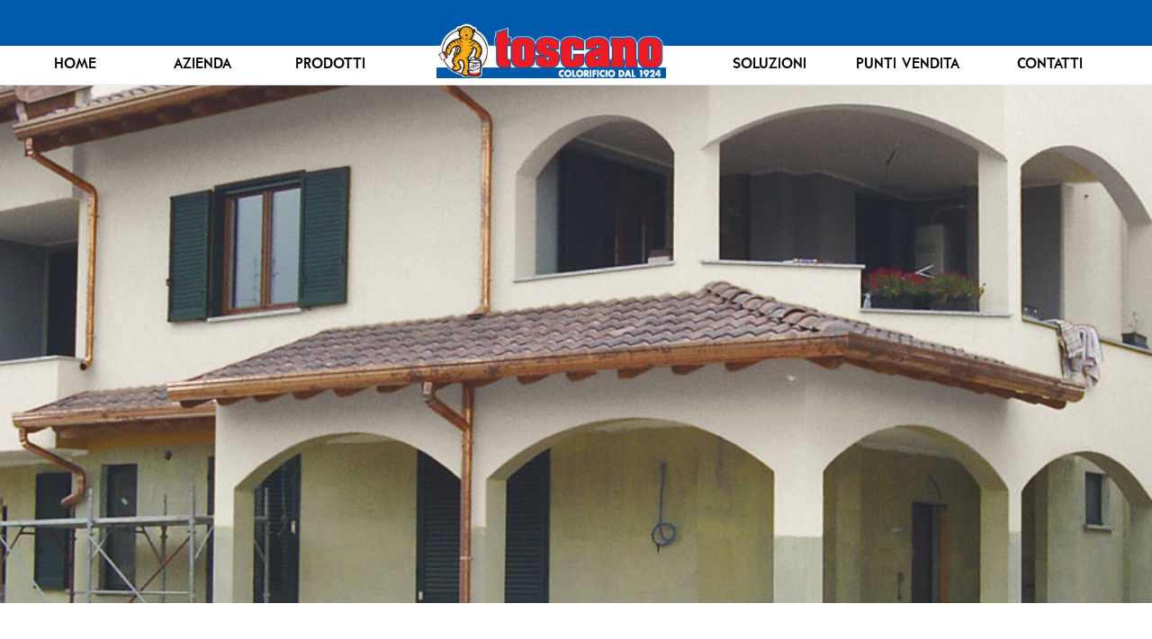

--- FILE ---
content_type: text/html; charset=UTF-8
request_url: https://www.toscanovernici.it/soluzioni/intonaco-civile-esterni/
body_size: 8223
content:


<!DOCTYPE html>
<html lang="it-IT">

<head>
		<meta charset="UTF-8" />
	<!-- wp_head -->
	<script>(function(html){ html.className = html.className.replace(/\bno-js\b/,'js'); if (html.classList) { html.classList.add( 'js' ); } else { html.className += ' js'; } })(document.documentElement);</script><title>Intonaco civile &#8211; Toscano</title>
<link rel="alternate" hreflang="it" href="https://www.toscanovernici.it/soluzioni/intonaco-civile-esterni/" />
<link rel="alternate" hreflang="en" href="https://www.toscanovernici.it/soluzioni/civil-plaster-2/?lang=en" />
<link rel='dns-prefetch' href='//fonts.googleapis.com' />
<link rel='dns-prefetch' href='//s.w.org' />
<link rel="alternate" type="application/rss+xml" title="Toscano &raquo; Feed" href="https://www.toscanovernici.it/feed/" />
<link rel="alternate" type="application/rss+xml" title="Toscano &raquo; Feed dei commenti" href="https://www.toscanovernici.it/comments/feed/" />
		<script type="text/javascript">
			window._wpemojiSettings = {"baseUrl":"https:\/\/s.w.org\/images\/core\/emoji\/13.0.0\/72x72\/","ext":".png","svgUrl":"https:\/\/s.w.org\/images\/core\/emoji\/13.0.0\/svg\/","svgExt":".svg","source":{"concatemoji":"https:\/\/www.toscanovernici.it\/wp-includes\/js\/wp-emoji-release.min.js?ver=5.5.17"}};
			!function(e,a,t){var n,r,o,i=a.createElement("canvas"),p=i.getContext&&i.getContext("2d");function s(e,t){var a=String.fromCharCode;p.clearRect(0,0,i.width,i.height),p.fillText(a.apply(this,e),0,0);e=i.toDataURL();return p.clearRect(0,0,i.width,i.height),p.fillText(a.apply(this,t),0,0),e===i.toDataURL()}function c(e){var t=a.createElement("script");t.src=e,t.defer=t.type="text/javascript",a.getElementsByTagName("head")[0].appendChild(t)}for(o=Array("flag","emoji"),t.supports={everything:!0,everythingExceptFlag:!0},r=0;r<o.length;r++)t.supports[o[r]]=function(e){if(!p||!p.fillText)return!1;switch(p.textBaseline="top",p.font="600 32px Arial",e){case"flag":return s([127987,65039,8205,9895,65039],[127987,65039,8203,9895,65039])?!1:!s([55356,56826,55356,56819],[55356,56826,8203,55356,56819])&&!s([55356,57332,56128,56423,56128,56418,56128,56421,56128,56430,56128,56423,56128,56447],[55356,57332,8203,56128,56423,8203,56128,56418,8203,56128,56421,8203,56128,56430,8203,56128,56423,8203,56128,56447]);case"emoji":return!s([55357,56424,8205,55356,57212],[55357,56424,8203,55356,57212])}return!1}(o[r]),t.supports.everything=t.supports.everything&&t.supports[o[r]],"flag"!==o[r]&&(t.supports.everythingExceptFlag=t.supports.everythingExceptFlag&&t.supports[o[r]]);t.supports.everythingExceptFlag=t.supports.everythingExceptFlag&&!t.supports.flag,t.DOMReady=!1,t.readyCallback=function(){t.DOMReady=!0},t.supports.everything||(n=function(){t.readyCallback()},a.addEventListener?(a.addEventListener("DOMContentLoaded",n,!1),e.addEventListener("load",n,!1)):(e.attachEvent("onload",n),a.attachEvent("onreadystatechange",function(){"complete"===a.readyState&&t.readyCallback()})),(n=t.source||{}).concatemoji?c(n.concatemoji):n.wpemoji&&n.twemoji&&(c(n.twemoji),c(n.wpemoji)))}(window,document,window._wpemojiSettings);
		</script>
		<style type="text/css">
img.wp-smiley,
img.emoji {
	display: inline !important;
	border: none !important;
	box-shadow: none !important;
	height: 1em !important;
	width: 1em !important;
	margin: 0 .07em !important;
	vertical-align: -0.1em !important;
	background: none !important;
	padding: 0 !important;
}
</style>
	<link rel='stylesheet' id='themify-common-css'  href='https://www.toscanovernici.it/wp-content/themes/themify-ultra/themify/css/themify.common.min.css?ver=5.5.17' type='text/css' media='all' />
<meta name="builder-styles-css" content="builder-styles-css" id="builder-styles-css">
<link rel='stylesheet' id='wp-block-library-css'  href='https://www.toscanovernici.it/wp-includes/css/dist/block-library/style.min.css?ver=5.5.17' type='text/css' media='all' />
<link rel='stylesheet' id='contact-form-7-css'  href='https://www.toscanovernici.it/wp-content/plugins/contact-form-7/includes/css/styles.css?ver=5.2.1' type='text/css' media='all' />
<link rel='stylesheet' id='wpml-legacy-horizontal-list-0-css'  href='//www.toscanovernici.it/wp-content/plugins/sitepress-multilingual-cms/templates/language-switchers/legacy-list-horizontal/style.css?ver=1' type='text/css' media='all' />
<link rel='stylesheet' id='wpml-menu-item-0-css'  href='//www.toscanovernici.it/wp-content/plugins/sitepress-multilingual-cms/templates/language-switchers/menu-item/style.css?ver=1' type='text/css' media='all' />
<style id='wpml-menu-item-0-inline-css' type='text/css'>
.wpml-ls-menu-item {display: none!important;}
</style>
<link rel='stylesheet' id='wpml-tm-admin-bar-css'  href='https://www.toscanovernici.it/wp-content/plugins/wpml-translation-management/res/css/admin-bar-style.css?ver=2.9.10' type='text/css' media='all' />
<link rel='stylesheet' id='parent-theme-css-css'  href='https://www.toscanovernici.it/wp-content/themes/themify-ultra/style.css?ver=5.5.17' type='text/css' media='all' />
<link rel='stylesheet' id='theme-style-css'  href='https://www.toscanovernici.it/wp-content/themes/themify-ultra/style.min.css?ver=5.5.17' type='text/css' media='all' />
<link rel='stylesheet' id='themify-media-queries-css'  href='https://www.toscanovernici.it/wp-content/themes/themify-ultra/media-queries.min.css?ver=5.5.17' type='text/css' media='all' />
<link rel='stylesheet' id='theme-style-child-css'  href='https://www.toscanovernici.it/wp-content/themes/jcolors-toscanovernici/style.css?ver=5.5.17' type='text/css' media='all' />
<link rel='stylesheet' id='themify-customize-css'  href='https://www.toscanovernici.it/wp-content/uploads/sites/6/themify-customizer.css?ver=21.06.16.11.52.10' type='text/css' media='all' />
<link rel='stylesheet' id='themify-builder-722-generated-css'  href='https://www.toscanovernici.it/wp-content/uploads/sites/6/themify-css/themify-builder-722-generated.css?ver=21.05.31.16.52.50' type='text/css' media='all' />
<link rel='stylesheet' id='themify-google-fonts-css'  href='https://fonts.googleapis.com/css?family=Open+Sans%3A400italic%2C600italic%2C700italic%2C400%2C300%2C600%2C700%7COswald&#038;subset=latin&#038;ver=5.5.17' type='text/css' media='all' />
<script type='text/javascript' src='https://www.toscanovernici.it/wp-includes/js/jquery/jquery.js?ver=1.12.4-wp' id='jquery-core-js'></script>
<link rel="https://api.w.org/" href="https://www.toscanovernici.it/wp-json/" /><link rel="EditURI" type="application/rsd+xml" title="RSD" href="https://www.toscanovernici.it/xmlrpc.php?rsd" />
<link rel="wlwmanifest" type="application/wlwmanifest+xml" href="https://www.toscanovernici.it/wp-includes/wlwmanifest.xml" /> 
<link rel='prev' title='Gesso/Scagliola' href='https://www.toscanovernici.it/soluzioni/gessoscagliola/' />
<link rel='next' title='Intonaco civile con rappezzi' href='https://www.toscanovernici.it/soluzioni/intonaco-civile-con-rappezzi/' />
<meta name="generator" content="WordPress 5.5.17" />
<link rel="canonical" href="https://www.toscanovernici.it/soluzioni/intonaco-civile-esterni/" />
<link rel='shortlink' href='https://www.toscanovernici.it/?p=722' />
<link rel="alternate" type="application/json+oembed" href="https://www.toscanovernici.it/wp-json/oembed/1.0/embed?url=https%3A%2F%2Fwww.toscanovernici.it%2Fsoluzioni%2Fintonaco-civile-esterni%2F" />
<link rel="alternate" type="text/xml+oembed" href="https://www.toscanovernici.it/wp-json/oembed/1.0/embed?url=https%3A%2F%2Fwww.toscanovernici.it%2Fsoluzioni%2Fintonaco-civile-esterni%2F&#038;format=xml" />
<meta name="generator" content="WPML ver:4.3.18 stt:2,80;" />




<script>
    /*replace broken backgroud-image*/
    jQuery(document).ready(function() {
        var imageURLs = jQuery('.themify_builder div.module_row_0.module_row');
        imageURLs.each(function(index, element) {
            var bg_url = jQuery(this).css("background-image");
            if (bg_url != "" && bg_url != "none" && bg_url != "unset") {
                // ^ Either "none" or url("...urlhere..")
                bg_url = /^url\((['"]?)(.*)\1\)$/.exec(bg_url);
                bg_url = bg_url ? bg_url[2] : ""; // If matched, retrieve url, otherwise ""
                var image = new Image();
                jQuery(image).error(function() {
                    jQuery(element).css('background-image', "url('http://www.rivodur.com/wp-content/uploads/2017/05/SoggettoMani.jpeg')");
                });
                jQuery(image).attr("src", bg_url);
            }
        });
    });
</script>	<script>
		var tf_mobile_menu_trigger_point = 1200;
	</script>
<meta name="viewport" content="width=device-width, initial-scale=1">

	<style>
	@-webkit-keyframes themifyAnimatedBG {
		0% { background-color: #33baab; }
100% { background-color: #e33b9e; }
50% { background-color: #4961d7; }
33.333333333333% { background-color: #2ea85c; }
25% { background-color: #2bb8ed; }
20% { background-color: #dd5135; }

	}
	@keyframes themifyAnimatedBG {
		0% { background-color: #33baab; }
100% { background-color: #e33b9e; }
50% { background-color: #4961d7; }
33.333333333333% { background-color: #2ea85c; }
25% { background-color: #2bb8ed; }
20% { background-color: #dd5135; }

	}
	.themify_builder_row.animated-bg {
		-webkit-animation: themifyAnimatedBG 30000ms infinite alternate;
		animation: themifyAnimatedBG 30000ms infinite alternate;
	}
	</style>
	
</head>

<body class="soluzioni-template-default single single-soluzioni postid-722 themify-fw-3-2-3 themify-ultra-1-8-3 skin-default webkit not-ie default_width sidebar-none no-home no-touch header-block fixed-header footer-block default tagline-off rss-off search-off single-classic-layout tile_enable  filter-hover-none filter-featured-only masonry-enabled">

<script type="text/javascript">
	function themifyMobileMenuTrigger() {
		if( document.body.clientWidth <= tf_mobile_menu_trigger_point ) {
			jQuery( 'body' ).addClass( 'mobile_menu_active' );
		} else {
			jQuery( 'body' ).removeClass( 'mobile_menu_active' );
		}
	}
	themifyMobileMenuTrigger();
	jQuery( window ).resize( themifyMobileMenuTrigger );
</script>

<div id="pagewrap" class="hfeed site">

			<div id="headerwrap"   >
                        			                                                    <div class="header-icons">
                                <a id="menu-icon" href="#mobile-menu"></a>
                            </div>
                        
			<header id="header" class="pagewidth clearfix" itemscope="itemscope" itemtype="https://schema.org/WPHeader">

	            
	            <div class="header-bar">
		            						<div id="site-logo"><a href="https://www.toscanovernici.it" title="Toscano"><img src="https://www.toscanovernici.it/wp-content/uploads/sites/6/2017/08/logo.jpg" alt="Toscano" title="Toscano" /></a></div>					
									</div>
				<!-- /.header-bar -->

									<div id="mobile-menu" class="sidemenu sidemenu-off">

						<div class="navbar-wrapper clearfix">

															<div class="social-widget">
																												
																	</div>
								<!-- /.social-widget -->
							
							
							<nav id="main-nav-wrap" itemscope="itemscope" itemtype="https://schema.org/SiteNavigationElement">
																	<ul id="main-nav" class="main-nav menu-name-menu"><li id='menu-item-3774' class="menu-item menu-item-type-post_type menu-item-object-page menu-item-home" ><a  href="https://www.toscanovernici.it/">Home</a> </li>
<li id='menu-item-35' class="menu-item menu-item-type-post_type menu-item-object-page" ><a  href="https://www.toscanovernici.it/azienda/">Azienda</a> </li>
<li id='menu-item-52' class="menu-item menu-item-type-post_type menu-item-object-page has-mega-column layout-auto" ><a  href="https://www.toscanovernici.it/pro/">Prodotti</a> </li>
<li id='menu-item-3777' class="menu-item menu-item-type-custom menu-item-object-custom" ><a  href="/"><div class="toplogo"><img src="/wp-content/uploads/sites/6/2017/08/logo.jpg"></div></a> </li>
<li id='menu-item-58' class="menu-item menu-item-type-post_type menu-item-object-page has-mega-column layout-auto" ><a  href="https://www.toscanovernici.it/sol/">Soluzioni</a> </li>
<li id='menu-item-55' class="menu-item menu-item-type-post_type menu-item-object-page" ><a  href="https://www.toscanovernici.it/punti-vendita/">Punti vendita</a> </li>
<li id='menu-item-64' class="menu-item menu-item-type-post_type menu-item-object-page" ><a  href="https://www.toscanovernici.it/contatti/">Contatti</a> </li>
<li id='menu-item-wpml-ls-7-en' class="menu-item wpml-ls-slot-7 wpml-ls-item wpml-ls-item-en wpml-ls-menu-item wpml-ls-first-item wpml-ls-last-item menu-item-type-wpml_ls_menu_item menu-item-object-wpml_ls_menu_item" ><a  href="https://www.toscanovernici.it/soluzioni/civil-plaster-2/?lang=en"><img class="wpml-ls-flag" src="https://www.toscanovernici.it/wp-content/plugins/sitepress-multilingual-cms/res/flags/en.png" alt="Inglese"></a> </li>
</ul>									<!-- /#main-nav -->
									
																		
															</nav>
							<!-- /#main-nav-wrap -->
							
						</div>

																				<!-- /header-widgets -->
						
						<a id="menu-icon-close" href="#"></a>
					</div>
					<!-- /#mobile-menu -->
				
				
				
				
			</header>
			<!-- /#header -->

	        
		</div>
		<!-- /#headerwrap -->
	
	<div id="body" class="clearfix">

		

	
	<!-- layout-container -->
	<div id="layout" class="pagewidth clearfix">

		
		<!-- content -->
		<div id="content" class="list-post">
			
			
				

<article id="post-722" class="post clearfix post-722 soluzioni type-soluzioni status-publish hentry has-post-title has-post-date has-post-category has-post-tag no-post-comment no-post-author ">
	
            <a href="https://www.toscanovernici.it/soluzioni/intonaco-civile-esterni/" data-post-permalink="yes" style="display: none;"></a>
    
	

	<div class="post-content">
		<div class="post-content-inner">

							<div class="post-date-wrap post-date-inline">
					<time class="post-date entry-date updated" datetime="2017-10-20">
                                                                                            <span class="year">20 Ottobre 2017</span>
                                            					</time>
				</div>
			
							 <h1 class="post-title entry-title"><a href="https://www.toscanovernici.it/soluzioni/intonaco-civile-esterni/">Intonaco civile</a> </h1>			
							<p class="post-meta entry-meta">
					
																
																
									</p>
				<!-- /post-meta -->
			
			
			<div class="entry-content">

				
					<script>
(function ( $el, el ){
	function responsive_classes() {
		if ( el.clientWidth > 1024 ) {
			$el.removeClass( 'tb_tablet tb_mobile' ).addClass( 'tb_desktop' );
		} else if ( el.clientWidth < 680 ) {
			$el.removeClass( 'tb_desktop tb_tablet' ).addClass( 'tb_mobile' );
		} else if ( el.clientWidth < 1024 ) {
			$el.removeClass( 'tb_desktop tb_mobile' ).addClass( 'tb_tablet' );
		}
	}
	responsive_classes();
	jQuery( window ).resize( responsive_classes );
})( jQuery( 'body' ), document.body )
</script>
		<script type="text/javascript">
				if( document.getElementById( "builder-styles-css" ) ) document.getElementById( "builder-styles-css" ).insertAdjacentHTML( "beforebegin", "<link id='builder-styles' rel='stylesheet' href='https://www.toscanovernici.it/wp-content/themes/themify-ultra/themify/themify-builder/css/themify-builder-style.min.css?ver=3.2.3' type='text/css' />" );
				</script><div id="themify_builder_content-722" data-postid="722" class="themify_builder_content themify_builder_content-722 themify_builder themify_builder_front">

				<!-- module_row -->
			<div  data-gutter="gutter-default" class="themify_builder_row themify_builder_722_row module_row module_row_0 module_row_722-0 clearfix gutter-default fullcover bg-position-center-center fullwidth" data-column-alignment="" data-desktop_dir="ltr" data-tablet_dir="ltr" data-mobile_dir="ltr">

		
				
				<div class="row_inner_wrapper">
					<div class="row_inner gutter-default tablet-col-direction-ltr desktop-col-direction-ltr mobile-col-direction-ltr">

						
						
							
		<div  class="col-full first tb-column  module_column tb_722_column module_column_0 module_column_722-0-0" >

			
			
			<div class="tb-column-inner">

				
				
					
<!-- module text -->
<div id="plain-text-722-0-0-0" class="module module-plain-text plain-text-722-0-0-0  ">

	
	<section class="bigimage"></section>
	</div>
<!-- /module text -->

				
			</div><!-- /.tb-column-inner -->
					</div>
		<!-- /.tb-column -->
		
		
								
								
							
						</div>
						<!-- /row_inner -->
					</div>
					<!-- /row_inner_wrapper -->
				</div>
				<!-- /module_row -->
					<!-- module_row -->
			<div  data-gutter="gutter-default" class="themify_builder_row themify_builder_722_row module_row module_row_1 module_row_722-1 clearfix gutter-default" data-column-alignment="" data-desktop_dir="ltr" data-tablet_dir="ltr" data-mobile_dir="ltr">

		
				
				<div class="row_inner_wrapper">
					<div class="row_inner gutter-default tablet-col-direction-ltr desktop-col-direction-ltr mobile-col-direction-ltr">

						
						
							
		<div  class="col-full first tb-column  module_column tb_722_column module_column_0 module_column_722-1-0" >

			
			
			<div class="tb-column-inner">

				
				
					
<!-- module text -->
<div id="plain-text-722-1-0-0" class="module module-plain-text plain-text-722-1-0-0  ">

	
	<div class="breadcrumbs"><a href="http://www.toscanovernici.it/sol">Soluzioni</a> / <a href="/sol/muri-esterni">Muri esterni</a> / <strong>Intonaco civile</strong></div>
	</div>
<!-- /module text -->

<!-- module text -->
<div id="text-722-1-0-1" class="module module-text text-722-1-0-1   ">
	
	
	<h1>MURI ESTERNI</h1><h2>Intonaco civile</h2><p><strong>DESCRIZIONE SUPPORTO</strong>: <span class="definition">Colore grigio, aspetto ruvido. Passando la mano sulla superficie tende a sgranarsi.</span></p><p><br /> <strong>PREPARAZIONE SUPPORTO</strong>: Spazzolare e spolverare. Stuccare eventuali buchi con idonei prodotti di rasatura.</p><h3>PRODOTTI CORRELATI:</h3>
	</div>
<!-- /module text -->

<!-- module text -->
<div id="plain-text-722-1-0-2" class="module module-plain-text plain-text-722-1-0-2  ">

	
	<div class="main module module-post post-486-1-0-2 "><div class="builder-posts-wrap clearfix loops-wrapper grid3 gutter masonry masonry-done" style="position: relative; height: 436.75px;"><div class="grid-sizer"></div><div class="gutter-sizer"></div><article class="post clearfix post-292 type-post status-publish format-standard has-post-thumbnail has-post-title no-post-date no-post-category has-post-tag no-post-comment no-post-author" style="position: absolute; left: 0px; top: 0px;"><a href="/sol/articolo/?AAAG" data-post-permalink="yes" style="display: none;"></a><figure class="post-image  clearfix"><a href="/sol/articolo/?AAAG"><img src="http://www.jcolors.com/media/images/prodotti/toscanovernici.it/t-a-13.jpg" alt="MORGAN'S PRIMER FONDO PER LEGHE LEGGERE"></a></figure><div class="post-content"><div class="post-content-inner"><h2 class="post-title entry-title"><a href="articolo/?AAAG">MORGAN'S PRIMER FONDO PER LEGHE LEGGERE</a></h2><div class="entry-content"><p>Antiruggine e fondo di adesione per metalli, leghe leggere, acciaio zincato, rame, ottone, ghisa, alluminio, p.v.c. ecc.</p></div></div></div></article><article class="post clearfix post-292 type-post status-publish format-standard has-post-thumbnail has-post-title no-post-date no-post-category has-post-tag no-post-comment no-post-author" style="position: absolute; left: 0px; top: 0px;"><a href="/sol/articolo/?ABAC" data-post-permalink="yes" style="display: none;"></a><figure class="post-image  clearfix"><a href="/sol/articolo/?ABAC"><img src="http://www.jcolors.com/media/images/prodotti/toscanovernici.it/t-b-04.jpg" alt="SMALTO PER TERMOSIFONI AD ACQUA"></a></figure><div class="post-content"><div class="post-content-inner"><h2 class="post-title entry-title"><a href="articolo/?ABAC">SMALTO PER TERMOSIFONI AD ACQUA</a></h2><div class="entry-content"><p>Smalto acrilico satinato appositamente studiato per l’applicazione su termosifoni e pannelli</p></div></div></div></article><article class="post clearfix post-292 type-post status-publish format-standard has-post-thumbnail has-post-title no-post-date no-post-category has-post-tag no-post-comment no-post-author" style="position: absolute; left: 0px; top: 0px;"><a href="/sol/articolo/?AAAB" data-post-permalink="yes" style="display: none;"></a><figure class="post-image  clearfix"><a href="/sol/articolo/?AAAB"><img src="http://www.jcolors.com/media/images/prodotti/toscanovernici.it/t-a-03.jpg" alt="NEW FOND"></a></figure><div class="post-content"><div class="post-content-inner"><h2 class="post-title entry-title"><a href="articolo/?AAAB">NEW FOND</a></h2><div class="entry-content"><p>Fondo anticorrosivo caratterizzato da un’elevatissima capacità di aggrappaggio. Si raccomanda come mano di fondo</p></div></div></div></article><article class="post clearfix post-292 type-post status-publish format-standard has-post-thumbnail has-post-title no-post-date no-post-category has-post-tag no-post-comment no-post-author" style="position: absolute; left: 0px; top: 0px;"><a href="/sol/articolo/?ABAA" data-post-permalink="yes" style="display: none;"></a><figure class="post-image  clearfix"><a href="/sol/articolo/?ABAA"><img src="http://www.jcolors.com/media/images/prodotti/toscanovernici.it/t-b-01.jpg" alt="NEW LACK LUCIDO"></a></figure><div class="post-content"><div class="post-content-inner"><h2 class="post-title entry-title"><a href="articolo/?ABAA">NEW LACK LUCIDO</a></h2><div class="entry-content"><p>Acrilico inodore, pronto all’uso non ingiallente</p></div></div></div></article></div></div>
	</div>
<!-- /module text -->

				
			</div><!-- /.tb-column-inner -->
					</div>
		<!-- /.tb-column -->
		
		
								
								
							
						</div>
						<!-- /row_inner -->
					</div>
					<!-- /row_inner_wrapper -->
				</div>
				<!-- /module_row -->
		</div>
<!-- /themify_builder_content -->
				
			</div><!-- /.entry-content -->

			
		</div>
		<!-- /.post-content-inner -->
	</div>
	<!-- /.post-content -->
	
</article>
<!-- /.post -->

			
			
			
			
										
			
					</div>
		<!-- /content -->

		
		
	</div>
	<!-- /layout-container -->



        			</div>
			<!-- /body -->

							<div id="footerwrap"   >

					
					<footer id="footer" class="pagewidth clearfix" itemscope="itemscope" itemtype="https://schema.org/WPFooter">

						
						
						<div class="main-col first clearfix">
							<div class="footer-left-wrap first">
															
															</div>
							
							<div class="footer-right-wrap">

																	<div class="footer-nav-wrap">
																			</div>
									<!-- /.footer-nav-wrap -->
																									<div class="footer-text clearfix">
										<div class="footer-text-inner">
																					</div>
									</div>
									<!-- /.footer-text -->
															</div>
						</div>

																					<div class="section-col clearfix">
									<div class="footer-widgets-wrap">
										
		<div class="footer-widgets clearfix">
							<div class=" first">
					<div id="custom_html-2" class="widget_text widget widget_custom_html"><div class="textwidget custom-html-widget"><h1>Informazioni</h1>
J Colors S.p.A. - Via Settembrini, 39 - 20020 Lainate (MI) P.IVA 03666650159 - Tel. +39 02937541
<br>
<a href="http://www.jcolors.com"><img src="/wp-content/uploads/sites/6/2017/08/logo-jcolors.jpg" /></a><img src="/wp-content/uploads/cqy.png" style="width: 178px;display:  block;margin: 0 auto 1em auto;"><a href="http://www.assovernici.it"><img src="/wp-content/uploads/sites/7/2017/10/logo-ASSOVERNICI.jpg" /></a></div></div>				</div>
					</div>
		<!-- /.footer-widgets -->

											<!-- /footer-widgets -->
									</div>
								</div>
													
						
					</footer>
					<!-- /#footer -->

					
				</div>
				<!-- /#footerwrap -->
			
		</div>
		<!-- /#pagewrap -->

		
				<!-- wp_footer -->
		

<script>
    /*proicons*/
    if (document.getElementById("iconbox") != undefined) {
        var clone = document.getElementsByClassName("post-tag")[0].cloneNode(true);
        document.getElementById("iconbox").appendChild(clone);
        document.getElementById("iconbox").getElementsByClassName("post-tag")[0].style.display = "block";
    }
    /*put link on text imgbox*/
    if (document.getElementsByClassName("fields")[0] != undefined) {
        var fieldsnode = document.getElementsByClassName("fields"),
            fieldcounter = 0;
        while (fieldcounter < fieldsnode.length) {
            var divsofimgs = document.getElementsByClassName("fields")[fieldcounter].getElementsByClassName("auto_fullwidth"),
                imgcounter = 0;
            while (imgcounter < divsofimgs.length) {
                divsofimgs[imgcounter].getElementsByClassName("image-content")[0].style.cursor = "pointer";
                divsofimgs[imgcounter].getElementsByClassName("image-content")[0].onclick = function() {
                    var url = this.parentElement.getElementsByClassName("image-wrap")[0].getElementsByTagName("a")[0].href;
                    window.location.href = url;
                };
                imgcounter = imgcounter + 1;
            }
            fieldcounter = fieldcounter + 1;
        }
    }
</script>
<!-- Global site tag (gtag.js) - Google Analytics -->
<script async src="https://www.googletagmanager.com/gtag/js?id=UA-25974251-10"></script>
<script>
  window.dataLayer = window.dataLayer || [];
  function gtag(){dataLayer.push(arguments);}
  gtag('js', new Date());

  gtag('config', 'UA-25974251-10');
</script>

<script type="text/javascript" src="http://cookiepolicy.sq.biz/v2/?d=jcolors.com"></script><script type='text/javascript' id='themify-main-script-js-extra'>
/* <![CDATA[ */
var themify_vars = {"version":"3.2.3","url":"https:\/\/www.toscanovernici.it\/wp-content\/themes\/themify-ultra\/themify","map_key":null,"includesURL":"https:\/\/www.toscanovernici.it\/wp-includes\/","isCached":null,"minify":{"css":{"themify-icons":1,"themify.framework":1,"lightbox":1,"themify-builder-style":1},"js":{"backstretch.themify-version":1,"themify.dropdown":1,"themify-tiles":1,"themify.mega-menu":1,"themify.builder.script":1,"themify.scroll-highlight":1,"themify-youtube-bg":1,"themify.parallaxit":1}}};
var tbLocalScript = {"isAnimationActive":"1","isParallaxActive":"1","isParallaxScrollActive":"1","animationInviewSelectors":[".module.wow",".themify_builder_content .themify_builder_row.wow",".module_row.wow",".builder-posts-wrap > .post.wow"],"backgroundSlider":{"autoplay":5000,"speed":2000},"animationOffset":"100","videoPoster":"https:\/\/www.toscanovernici.it\/wp-content\/themes\/themify-ultra\/themify\/themify-builder\/img\/blank.png","backgroundVideoLoop":"yes","builder_url":"https:\/\/www.toscanovernici.it\/wp-content\/themes\/themify-ultra\/themify\/themify-builder","framework_url":"https:\/\/www.toscanovernici.it\/wp-content\/themes\/themify-ultra\/themify","version":"3.2.3","fullwidth_support":"","fullwidth_container":"body","loadScrollHighlight":"1","addons":[],"breakpoints":{"tablet_landscape":[769,"1024"],"tablet":[681,"768"],"mobile":"680"}};
var themifyScript = {"lightbox":{"lightboxSelector":".themify_lightbox","lightboxOn":true,"lightboxContentImages":false,"lightboxContentImagesSelector":"","theme":"pp_default","social_tools":false,"allow_resize":true,"show_title":false,"overlay_gallery":false,"screenWidthNoLightbox":600,"deeplinking":false,"contentImagesAreas":"","gallerySelector":".gallery-icon > a","lightboxGalleryOn":true},"lightboxContext":"body"};
var tbScrollHighlight = {"fixedHeaderSelector":"#headerwrap.fixed-header","speed":"900","navigation":"#main-nav","scrollOffset":"-5"};
/* ]]> */
</script>
<script type='text/javascript' src='https://www.toscanovernici.it/wp-content/themes/themify-ultra/themify/js/main.min.js?ver=3.2.3' id='themify-main-script-js'></script>
<script type='text/javascript' id='contact-form-7-js-extra'>
/* <![CDATA[ */
var wpcf7 = {"apiSettings":{"root":"https:\/\/www.toscanovernici.it\/wp-json\/contact-form-7\/v1","namespace":"contact-form-7\/v1"}};
/* ]]> */
</script>
<script type='text/javascript' src='https://www.toscanovernici.it/wp-content/plugins/contact-form-7/includes/js/scripts.js?ver=5.2.1' id='contact-form-7-js'></script>
<script type='text/javascript' src='https://www.toscanovernici.it/wp-includes/js/imagesloaded.min.js?ver=4.1.4' id='imagesloaded-js'></script>
<script type='text/javascript' src='https://www.toscanovernici.it/wp-content/themes/themify-ultra/themify/js/themify.sidemenu.min.js?ver=5.5.17' id='slide-nav-js'></script>
<script type='text/javascript' id='theme-script-js-extra'>
/* <![CDATA[ */
var themifyScript = {"themeURI":"https:\/\/www.toscanovernici.it\/wp-content\/themes\/themify-ultra","lightbox":{"lightboxSelector":".themify_lightbox","lightboxOn":true,"lightboxContentImages":false,"lightboxContentImagesSelector":"","theme":"pp_default","social_tools":false,"allow_resize":true,"show_title":false,"overlay_gallery":false,"screenWidthNoLightbox":600,"deeplinking":false,"contentImagesAreas":"","gallerySelector":".gallery-icon > a","lightboxGalleryOn":true},"lightboxContext":"#pagewrap","fixedHeader":"fixed-header","sticky_header":"","ajax_nonce":"dbcc18e433","ajax_url":"https:\/\/www.toscanovernici.it\/wp-admin\/admin-ajax.php","smallScreen":"760","resizeRefresh":"250","parallaxHeader":"1","loadingImg":"https:\/\/www.toscanovernici.it\/wp-content\/themes\/themify-ultra\/images\/loading.gif","maxPages":"0","autoInfinite":"auto","scrollToNewOnLoad":"scroll","resetFilterOnLoad":"reset","fullPageScroll":"","shop_masonry":"no","scrollHighlight":{"scroll":"internal"},"tiledata":{"grids":{"post":{"1":["AAAA"],"2":["BBCC","BBCC"],"3":["DD.."],"4":[".EEF",".EEF"],"5":["DD..","BBCC","BBCC"],"6":[".EEF",".EEF","BBCC","BBCC"],"7":[".EEF",".EEF","DD.."],"8":[".EEF",".EEF","DD..","AAAA"],"9":[".EEF",".EEF","DD..","BBCC","BBCC"],"10":[".EEF",".EEF","DD..","MMNN","MMPP"],"11":[".EEF",".EEF","DD..","MMNN","MMPP","AAAA"],"12":[".EEF",".EEF","DD..","MMNN","MMPP","BBCC","BBCC"],"13":[".EEF",".EEF","DD..","MMNN","MMPP","LSRR","LSRR"]},"mobile":["AA",".."]},"default_grid":"post","small_screen_grid":"mobile","breakpoint":800,"padding":5,"full_width":false,"animate_init":false,"animate_resize":true,"animate_template":false}};
/* ]]> */
</script>
<script type='text/javascript' src='https://www.toscanovernici.it/wp-content/themes/themify-ultra/js/themify.script.min.js?ver=5.5.17' id='theme-script-js'></script>
<script type='text/javascript' src='https://www.toscanovernici.it/wp-includes/js/comment-reply.min.js?ver=5.5.17' id='comment-reply-js'></script>
<script type='text/javascript' src='https://www.toscanovernici.it/wp-includes/js/wp-embed.min.js?ver=5.5.17' id='wp-embed-js'></script>
	</body>
</html>

--- FILE ---
content_type: text/css
request_url: https://www.toscanovernici.it/wp-content/themes/themify-ultra/style.min.css?ver=5.5.17
body_size: 19097
content:
html,body,address,blockquote,div,dl,form,h1,h2,h3,h4,h5,h6,ol,p,pre,table,ul,dd,dt,li,tbody,td,tfoot,th,thead,tr,button,del,ins,map,object,a,abbr,acronym,b,bdo,big,br,cite,code,dfn,em,i,img,kbd,q,samp,small,span,strong,sub,sup,tt,var,legend,fieldset,figure{margin:0;padding:0}img,fieldset,a{border:0}img{max-width:100%;height:auto}.ie8 img{width:auto}article,aside,details,figcaption,figure,footer,header,hgroup,menu,nav,section{display:block}audio{max-width:100%}iframe,object,embed{max-width:100%}@font-face{font-family:'themify_theme_icon';src:url('[data-uri]') format('woff')}body{font:1em/1.85em 'Open Sans',"Arial",sans-serif;word-wrap:break-word;color:#666;-webkit-font-smoothing:antialiased;-ms-text-size-adjust:100%;-moz-text-size-adjust:100%;-webkit-text-size-adjust:100%;text-size-adjust:100%}a{text-decoration:none;outline:0;color:#ed1e24;-webkit-transition:all .3s ease-in-out;-moz-transition:all .3s ease-in-out;transition:all .3s ease-in-out}a:hover{text-decoration:underline}p{padding:0;margin:0 0 2em}form p{margin:0 0 1.2em}small{font-size:87%}blockquote{font-size:1.2em;line-height:1.4em;padding:.8em 2em 1em;margin:0 0 1.2em;position:relative}blockquote:before{content:'\201C';font-size:3.3em;position:absolute;margin-left:-.5em;margin-top:.2em}ins{text-decoration:none}ul,ol{margin:0 0 1.4em 1.6em;padding:0}li{margin:0 0 1em 0;padding:0}h1,h2,h3,h4,h5,h6{line-height:1.4em;margin:0 0 .4em;word-wrap:normal;font-weight:normal;color:#000}h1{font-size:3.2em;letter-spacing:.1em;text-transform:uppercase;font-weight:300}h2{font-size:2.9em;letter-spacing:-.035em;margin:0 0 .7em;font-weight:300}h3{font-size:1.6em;margin:0 0 .5em;line-height:1.6em;letter-spacing:-.01em;font-weight:300}h4{font-size:1.2em;letter-spacing:.1em;line-height:1.6em;margin:.7em 0 .7em;text-transform:uppercase;font-weight:500}h5{font-size:1.2em;line-height:1.7em}h6{font-size:1.1em}input,textarea,select,input[type=search],button{font-size:100%;font-family:inherit;max-width:100%}textarea,input[type=text],input[type=password],input[type=search],input[type=email],input[type=url],input[type=number],input[type=tel],input[type=date],input[type=datetime],input[type=datetime-local],input[type=month],input[type=time],input[type=week]{border:1px solid #bdbdbd;padding:.7em .5em;margin:0 1em .4em 0;max-width:100%;-webkit-appearance:none;color:#5b6270}input[type=text],input[type=password],input[type=search],input[type=email],input[type=url],input[type=tel]{max-width:24.3em;width:100%}input[type=number]{width:7em}textarea{width:100%;min-height:13.5em;margin:0}select{padding:.7em}textarea:focus,input[type=text]:focus,input[type=password]:focus,input[type=search]:focus,input[type=email]:focus,input[type=url]:focus,input[type=number]:focus,input[type=tel]:focus,input[type=date]:focus,input[type=datetime]:focus,input[type=datetime-local]:focus,input[type=month]:focus,input[type=time]:focus,input[type=week]:focus{outline:0}input[type=reset],input[type=submit],button{background-color:#ed1e24;color:#fff;border:0;padding:.7em 1.4em;cursor:pointer;-webkit-border-radius:3px;-moz-border-radius:3px;border-radius:3px;font-weight:bold;text-transform:uppercase;letter-spacing:.065em;-webkit-appearance:none;-webkit-transition:all .3s ease-in-out;-moz-transition:all .3s ease-in-out;transition:all .3s ease-in-out}input[type=reset]:hover,input[type=submit]:hover,button:hover{background-color:#000;color:#fff}img,textarea,input,#pagewrap,.pagewidth,#headerwrap,#header,#main-nav,#main-nav ul a,.sidemenu,.header-bar,#body,#layout,#content,.post,.post-content,.author-box,.post-nav,.post-nav .prev,.post-nav .next,.pagenav,#sidebar,.widget,#footerwrap,#footer,.col4-1,.col4-2,.col4-3,.col3-1,.col3-2,.col2-1{-moz-box-sizing:border-box;box-sizing:border-box}.tf-hide{display:none}.pagewidth,.full_width .themify_builder_row .row_inner{width:1160px;max-width:100%;margin:0 auto}.full_width .themify_builder_row.fullwidth .row_inner{width:100%}#body{max-width:100%;clear:both}#content{width:71%;padding:5.75% 0}.sidebar-none #content{width:100%;float:none}#sidebar,#sidebar-alt{padding:5.75% 0 10%;font-size:.9em;line-height:1.8em}#sidebar{width:24%}#sidebar .secondary{width:47%}body:not(.sidebar2):not(.sidebar-none):not(.sidebar-left):not(.full_width) #content{float:left}.sidebar2 #layout{display:-webkit-box;display:-ms-flexbox;display:flex;-ms-flex-flow:row nowrap;flex-flow:row nowrap;-webkit-box-pack:justify;-ms-flex-pack:justify;justify-content:space-between}body:not(.sidebar2):not(.sidebar-left) #sidebar{float:right}.sidebar2 #layout:after{display:none}.sidebar2.content-right #layout{-webkit-box-orient:horizontal;-webkit-box-direction:reverse;-ms-flex-direction:row-reverse;flex-direction:row-reverse}.sidebar2:not(.content-left):not(.content-right) #sidebar-alt{-webkit-box-ordinal-group:0;-ms-flex-order:-1;order:-1}.sidebar2 #sidebar-alt{width:15%}.sidebar2 #sidebar{width:24%}.sidebar2 #content{width:51%}.full_width #layout{width:100%;max-width:100%}.full_width #content{padding:0;width:auto;max-width:100%;float:none}.full_width #sidebar{width:auto;float:none}.sidebar-left #content{float:right}.sidebar-left #sidebar{float:left}.col4-1,.col4-2,.col4-3,.col3-1,.col3-2,.col2-1{margin-left:3.2%;float:left}.col4-1{width:22.6%}.col4-2,.col2-1{width:48.4%}.col4-3{width:74.2%}.col3-1{width:31.2%}.col3-2{width:65.6%}.col.first,.col4-1.first,.col4-2.first,.col4-3.first,.col3-1.first,.col3-2.first,.col2-1.first{margin-left:0;clear:left}#headerwrap{color:#000;background-color:#fafafa;border-bottom:1px solid rgba(0,0,0,.1);position:relative;width:100%;min-height:55px;z-index:999;top:0;left:0;-webkit-transition:all .3s ease-in-out;-moz-transition:all .3s ease-in-out;transition:all .3s ease-in-out}#headerwrap img.headerwrap-bg,#headerwrap img.headerwrap-bg-deletable{position:absolute;top:0;left:0;right:0;bottom:0;margin:auto;width:100%;height:100%;opacity:0;object-fit:cover}body.fixed-header.page-loaded #headerwrap{position:absolute}body.fixed-header.page-loaded.admin-bar:not(.header-block) #headerwrap{top:32px}body.no-fixed-header #pagewrap{padding-top:0 !important}body:not(.page-loaded) #pagewrap{padding-top:0 !important}#header{position:relative;text-align:center;padding:2em 0;overflow:visible;z-index:1;-webkit-transition:all .3s ease-in-out;-moz-transition:all .3s ease-in-out;transition:all .3s ease-in-out}.iphone #headerwrap{background-attachment:scroll !important}.header-widget{clear:both;font-size:.9em;height:100%}.header-widget .widget{margin:2.5em 0 2em}.header-widget .widgettitle{margin:0 0 .8em;font-size:1.1em;color:inherit}#site-logo{margin:.5em auto .6em;padding:0;line-height:1.2em;font-weight:300;font-size:2.6em;font-style:normal;text-transform:uppercase;letter-spacing:.055em;-moz-transition:all .2s ease-in-out;-webkit-transition:all .2s ease-in-out;transition:all .2s ease-in-out}#site-logo a{text-decoration:none;color:inherit}#site-logo a:hover{text-decoration:none}#headerwrap #sticky_header_logo,#headerwrap #fixedheaderheaderwrapsitelogoa,#headerwrap.fixed-header #sticky_header_logo,#headerwrap.fixed-header #sticky_header_logo+span,#headerwrap.fixed-header #sticky_header_logo+img,#headerwrap #fixedheaderheaderwrapsitelogoa ~ #sticky_header_logo{display:none}#headerwrap.fixed-header #sticky_header_logo,#headerwrap.fixed-header #fixedheaderheaderwrapsitelogoa{display:block}#site-description{margin:0 0 1.8em;padding:0;font-size:.95em;line-height:110%;opacity:.7}#site-description p{padding:0}#headerwrap .social-widget strong{display:none}.social-widget{display:inline-block;margin:0;vertical-align:middle}.social-widget a{text-decoration:none;color:inherit}.social-widget a:hover{text-decoration:none}.social-links .icon-medium i{border-radius:100%;padding:.25em;margin-right:0;width:1em;height:1em;line-height:1em}.social-widget .widget{display:inline-block;margin:0 0 1em;padding:0;background:0;border:0;border-radius:0;box-shadow:none}.social-widget .widget div{display:inline}.social-widget .widgettitle{width:auto;font-weight:bold;font-size:100%;font-family:inherit;text-transform:none;letter-spacing:0;position:static;display:inline-block;vertical-align:middle;margin:0 .5em 0 0;padding:0;background:0;border:0;border-radius:0;box-shadow:none}.social-widget ul{margin:6px 0 0 !important;padding:0;display:inline}.social-widget ul li{padding:0 2px 5px 0;margin:0 7px 2px 0;display:inline-block;border:none !important;clear:none;line-height:100%}.social-widget li img{vertical-align:middle;margin-top:-3px}.social-links li i{border-radius:100%;padding:.25em;margin-right:.25em;width:1.1em;height:1.1em;line-height:1.1em}.social-widget div.rss{margin-right:3px;display:inline-block;vertical-align:middle}.social-widget div.rss a{display:inline-block;font-size:20px;color:inherit;border-radius:100%;padding:.3em;line-height:1.0;height:1.0;width:1.0;text-align:center}.social-widget div.rss a:before{content:"\f09e";font-family:'themify_theme_icon';font-style:normal;font-weight:normal;text-decoration:inherit}#searchform-wrap{display:inline-block;vertical-align:middle;margin:0 0 1em .2em}#headerwrap #searchform{position:relative;margin:0 0 0 3px;z-index:1;width:34px}#headerwrap #searchform #s{background:transparent;border-radius:5em;border:0;color:#fff;margin:0;padding:6px 15px 6px 35px;width:1px;height:34px;-webkit-transition:width .7s,background .7s;-moz-transition:width .7s,background .7s;transition:width .7s,background .7s}#headerwrap #searchform #s:focus,#headerwrap #searchform #s:hover,#headerwrap #searchform .icon-search:hover+#s{width:140px;background-color:#000}#headerwrap #searchform .icon-search:before{content:"\e808";color:#fff;font-family:'themify_theme_icon';font-size:19px;font-style:normal;background-color:#000;border-radius:100%;padding:.3em;position:absolute;z-index:1;width:1.1em;height:1.1em;line-height:1.2em;margin:1px 0 0 0}#main-nav{margin:0;padding:0}#main-nav ul{width:210px}#main-nav li{margin:0;padding:0;list-style:none;position:relative;display:inline-block}#main-nav li.themify-widget-menu{min-width:155px}#main-nav a{color:inherit;display:block;padding:.6em;margin:0;text-decoration:none;-moz-transition:all .2s ease-in-out;-webkit-transition:all .2s ease-in-out;transition:all .2s ease-in-out}#main-nav a:hover{color:#ed1e24}#main-nav .current_page_item>a,#main-nav .current-menu-item>a{color:#ed1e24}#main-nav ul{font-size:.95em;line-height:1.45em}#main-nav ul a{font-weight:normal;text-transform:none;text-align:left;padding:.4em 1.4em;margin:0;display:block;background:0;border:0;text-shadow:none;border-radius:0;box-shadow:none}#main-nav li:not(.themify-widget-menu)>ul,#main-nav .has-mega-sub-menu .mega-sub-menu,#main-nav .has-mega-column>.sub-menu{background-color:#fff}#main-nav ul a,#main-nav .mega-menu-posts a{color:#484848}#main-nav ul a:hover,#main-nav .mega-menu-posts a:hover{color:#ed1e24}#main-nav li:not(.themify-widget-menu)>ul{margin:0;padding:.6em 0;list-style:none;border:1px solid rgba(138,138,138,0.35);position:absolute;z-index:100;display:none;display:block;opacity:0;left:-.3em;top:100%;-webkit-transform:scale(1,0);-moz-transform:scale(1,0);transform:scale(1,0);-webkit-transform-origin:top;-moz-transform-origin:top;transform-origin:top;-webkit-transition:all .3s ease-in-out;-moz-transition:all .3s ease-in-out;transition:all .3s ease-in-out}#main-nav ul li{background:0;padding:0;margin:0;float:none;display:block}#main-nav li:not(.themify-widget-menu)>ul ul{left:100%;top:-.65em}.no-touch #main-nav li:hover>ul{display:block;opacity:1;-webkit-transform:scale(1,1);-moz-transform:scale(1,1);transform:scale(1,1)}#main-nav .dropdown-open>.sub-menu{opacity:1 !important;-webkit-transform:none !important;-moz-transform:none !important;transform:none !important}#main-nav .has-mega-column>.sub-menu .sub-arrow{display:none}#main-nav li.edge>ul{left:auto;right:0}#main-nav ul li.edge>ul{left:auto;right:100%}#main-nav li:not(.has-mega-column).dropdown-columns-2>.sub-menu{width:400px}#main-nav li:not(.has-mega-column).dropdown-columns-3>.sub-menu{width:540px}#main-nav li:not(.has-mega-column).dropdown-columns-4>.sub-menu{width:680px}#main-nav li:not(.has-mega-column).dropdown-columns-2>.sub-menu>li,#main-nav li:not(.has-mega-column).dropdown-columns-3>.sub-menu>li,#main-nav li:not(.has-mega-column).dropdown-columns-4>.sub-menu>li{float:left;width:50%;box-sizing:border-box}#main-nav li:not(.has-mega-column).dropdown-columns-3>.sub-menu>li{width:33.32%}#main-nav li:not(.has-mega-column).dropdown-columns-4>.sub-menu>li{width:25%}#main-nav li:not(.has-mega-column).dropdown-columns-2>.sub-menu>li:nth-child(2n+1),#main-nav li:not(.has-mega-column).dropdown-columns-3>.sub-menu>li:nth-child(3n+1),#main-nav li:not(.has-mega-column).dropdown-columns-4>.sub-menu>li:nth-child(4n+1){clear:left}#main-nav{position:relative}#main-nav .has-mega-sub-menu,#main-nav .has-mega-column,#main-nav .has-mega-column ul{position:static}#main-nav .has-mega-sub-menu .mega-sub-menu,#main-nav .has-mega-column>.sub-menu{color:#484848;border:1px solid rgba(138,138,138,0.35);display:none;margin:0;list-style:none;padding:5px;position:absolute;z-index:100;width:100%;left:0;top:100%;-webkit-box-sizing:border-box;-moz-box-sizing:border-box;box-sizing:border-box;display:block;opacity:0;-webkit-transform:scale(1,0);-moz-transform:scale(1,0);transform:scale(1,0);-webkit-transform-origin:top;-moz-transform-origin:top;transform-origin:top;-webkit-transition:all .3s ease-in-out;-moz-transition:all .3s ease-in-out;transition:all .3s ease-in-out}#main-nav .has-mega-sub-menu .mega-sub-menu{min-height:210px;max-height:70vh;overflow:auto;-webkit-overflow-scrolling:touch}#main-nav .has-mega-sub-menu .mega-sub-menu ul{width:15.8%;overflow-y:auto;-webkit-overflow-scrolling:touch;position:static;float:left;background:0;box-shadow:none;border:0;padding:0;padding-bottom:2em;margin:1em 0;opacity:1;-webkit-transform:none;-moz-transform:none;transform:none}#main-nav .has-mega-sub-menu .mega-sub-menu>ul li{display:block}#main-nav .has-mega-sub-menu .mega-sub-menu>ul a{width:auto;display:block;padding:.75em 1.4em .25em;position:relative}#main-nav .has-mega-sub-menu:hover .mega-sub-menu,#main-nav .has-mega-sub-menu:hover .mega-sub-menu>ul{display:block;opacity:1;-webkit-transform:scale(1,1);-moz-transform:scale(1,1);transform:scale(1,1)}#main-nav .mega-sub-menu li a:after{content:'';display:none;width:10px;height:10px;border:solid transparent;border-width:1px;border-top-color:#000;border-right-color:#000;margin-top:-2px;position:absolute;top:50%;-webkit-transform:rotate(45deg);-moz-transform:rotate(45deg);transform:rotate(45deg);right:22px;-webkit-transition:all .5s ease-in-out;-moz-transition:all .5s ease-in-out;transition:all .5s ease-in-out;display:inline-block;opacity:0}#main-nav .mega-sub-menu li:hover a:after{opacity:1;display:inline-block}#main-nav li.mega-link.loading:before{content:"\f110";font-family:'themify_theme_icon';-webkit-animation:fa-spin 2s infinite linear;animation:fa-spin 2s infinite linear;position:absolute;top:10px;right:40px;z-index:99}#main-nav .mega-menu-posts{width:80.4%;padding:0 0 0 2em;float:left;border-left:solid 1px rgba(191,191,191,0.35);margin:1em 0;box-sizing:border-box}#main-nav .mega-menu-posts{width:80.4%;padding:0 0 0 2em;float:left;border-left:solid 1px rgba(191,191,191,0.35);margin:1em 0;box-sizing:border-box}#main-nav .mega-menu-posts .post{width:17.6%;float:left;margin:0 0 3% 3%;clear:none}#main-nav .mega-menu-posts .post:nth-of-type(5n+1){margin-left:0}#main-nav .mega-menu-posts .post-image{margin:0 0 .6em}#main-nav .mega-menu-posts .post-image img{height:auto;width:100%}#main-nav .mega-menu-posts .post-title{font-size:.9em;font-weight:normal;text-transform:none;line-height:1.45em;margin:0;padding:0}#main-nav .mega-menu-posts .post a{letter-spacing:-.0275em;text-transform:none;padding:0}#main-nav .mega-menu-posts .post del{opacity:.5;font-size:.85em}#main-nav .has-mega-column>.sub-menu{padding:2% 3% 3%;max-height:70vh;overflow:auto;-webkit-overflow-scrolling:touch;text-align:left}#main-nav .has-mega-column>.sub-menu li{display:block}#main-nav .has-mega-column>.sub-menu a{background:0;padding:.55em 0;width:100%}#main-nav .has-mega-column .widget{margin:0 0 .5em;font-size:.95em}#main-nav .has-mega-column .widget h1,#main-nav .has-mega-column .widget h2,#main-nav .has-mega-column .widget h3,#main-nav .has-mega-column .widget h4,#main-nav .has-mega-column .widget h5,#main-nav .has-mega-column .widget h6{color:inherit}#main-nav .has-mega-column .widgettitle,#main-nav .has-mega-column>.sub-menu>.columns-sub-item>a{font-size:1.05em;font-weight:600;line-height:1.6em;margin:0 0 .5em;padding:0;text-decoration:none;letter-spacing:0;text-transform:none}#main-nav .has-mega-column .widgettitle:before{display:none;margin:0;padding:0}#main-nav .has-mega-column>.sub-menu>li{float:left;margin-left:0;line-height:1.7em;padding-left:2.5%;box-sizing:border-box}body:not(.header-leftpane):not(.header-rightpane):not(.header-minbar):not(.header-overlay):not(.header-slide-out) #main-nav .has-mega-column>.sub-menu>li:first-child{padding-left:0;margin-left:0}body:not(.header-leftpane):not(.header-rightpane):not(.header-minbar):not(.header-overlay):not(.header-slide-out) #main-nav .has-mega-column.layout-auto>.sub-menu>li:first-child:nth-last-child(2),body:not(.header-leftpane):not(.header-rightpane):not(.header-minbar):not(.header-overlay):not(.header-slide-out) #main-nav .has-mega-column.layout-auto>.sub-menu>li:first-child:nth-last-child(2) ~ li{width:50%}body:not(.header-leftpane):not(.header-rightpane):not(.header-minbar):not(.header-overlay):not(.header-slide-out) #main-nav .has-mega-column.layout-auto>.sub-menu>li:first-child:nth-last-child(3),body:not(.header-leftpane):not(.header-rightpane):not(.header-minbar):not(.header-overlay):not(.header-slide-out) #main-nav .has-mega-column.layout-auto>.sub-menu>li:first-child:nth-last-child(3) ~ li{width:33.33%}body:not(.header-leftpane):not(.header-rightpane):not(.header-minbar):not(.header-overlay):not(.header-slide-out) #main-nav .has-mega-column.layout-auto>.sub-menu>li:first-child:nth-last-child(4),body:not(.header-leftpane):not(.header-rightpane):not(.header-minbar):not(.header-overlay):not(.header-slide-out) #main-nav .has-mega-column.layout-auto>.sub-menu>li:first-child:nth-last-child(4) ~ li{width:25%}body:not(.header-leftpane):not(.header-rightpane):not(.header-minbar):not(.header-overlay):not(.header-slide-out) #main-nav .has-mega-column.layout-auto>.sub-menu>li:first-child:nth-last-child(5),body:not(.header-leftpane):not(.header-rightpane):not(.header-minbar):not(.header-overlay):not(.header-slide-out) #main-nav .has-mega-column.layout-auto>.sub-menu>li:first-child:nth-last-child(5) ~ li{width:20%}body:not(.header-leftpane):not(.header-rightpane):not(.header-minbar):not(.header-overlay):not(.header-slide-out) #main-nav .has-mega-column.layout-auto>.sub-menu>li:first-child:nth-last-child(6),body:not(.header-leftpane):not(.header-rightpane):not(.header-minbar):not(.header-overlay):not(.header-slide-out) #main-nav .has-mega-column.layout-auto>.sub-menu>li:first-child:nth-last-child(6) ~ li{width:16.66%}body:not(.header-leftpane):not(.header-rightpane):not(.header-minbar):not(.header-overlay):not(.header-slide-out) #main-nav .has-mega-column.layout-auto>.sub-menu>li:first-child:nth-last-child(7),body:not(.header-leftpane):not(.header-rightpane):not(.header-minbar):not(.header-overlay):not(.header-slide-out) #main-nav .has-mega-column.layout-auto>.sub-menu>li:first-child:nth-last-child(7) ~ li{width:16.66%}body:not(.header-leftpane):not(.header-rightpane):not(.header-minbar):not(.header-overlay):not(.header-slide-out) #main-nav .has-mega-column.layout-auto>.sub-menu>li:first-child:nth-last-child(8),body:not(.header-leftpane):not(.header-rightpane):not(.header-minbar):not(.header-overlay):not(.header-slide-out) #main-nav .has-mega-column.layout-auto>.sub-menu>li:first-child:nth-last-child(8) ~ li{width:25%}body:not(.header-leftpane):not(.header-rightpane):not(.header-minbar):not(.header-overlay):not(.header-slide-out) #main-nav .has-mega-column.layout-auto>.sub-menu>li:first-child:nth-last-child(9),body:not(.header-leftpane):not(.header-rightpane):not(.header-minbar):not(.header-overlay):not(.header-slide-out) #main-nav .has-mega-column.layout-auto>.sub-menu>li:first-child:nth-last-child(9) ~ li{width:33.33%}body:not(.header-leftpane):not(.header-rightpane):not(.header-minbar):not(.header-overlay):not(.header-slide-out) #main-nav .has-mega-column.layout-auto>.sub-menu>li:first-child:nth-last-child(10),body:not(.header-leftpane):not(.header-rightpane):not(.header-minbar):not(.header-overlay):not(.header-slide-out) #main-nav .has-mega-column.layout-auto>.sub-menu>li:first-child:nth-last-child(10) ~ li{width:20%}body:not(.header-leftpane):not(.header-rightpane):not(.header-minbar):not(.header-overlay):not(.header-slide-out) #headerwrap.fixed-header #main-nav .has-mega-column .sub-menu li li,body:not(.header-leftpane):not(.header-rightpane):not(.header-minbar):not(.header-overlay):not(.header-slide-out) #main-nav .has-mega-column .sub-menu li li{padding:0}#main-nav .has-mega-column.layout-4-8>.sub-menu>li,#main-nav .has-mega-column.layout-8-4>.sub-menu>li:nth-child(2n){width:33.33%}#main-nav .has-mega-column.layout-4-8>.sub-menu>li:nth-child(2n),#main-nav .has-mega-column.layout-8-4>.sub-menu>li{width:66.66%}#main-nav .has-mega-column.layout-4-8>.sub-menu>li:nth-child(2n+1),#main-nav .has-mega-column.layout-8-4>.sub-menu>li:nth-child(2n+1),#main-nav .has-mega-column.layout-6-3-3>.sub-menu>li:nth-child(3n+1),#main-nav .has-mega-column.layout-3-3-6>.sub-menu>li:nth-child(3n+1),#main-nav .has-mega-column.layout-3-6-3>.sub-menu>li:nth-child(3n+1),#main-nav .has-mega-column.layout-3-9>.sub-menu>li:nth-child(2n+1),#main-nav .has-mega-column.layout-9-3>.sub-menu>li:nth-child(2n+1){padding-left:0;clear:left}#main-nav .has-mega-column.layout-6-3-3>.sub-menu>li,#main-nav .has-mega-column.layout-3-3-6>.sub-menu>li,#main-nav .has-mega-column.layout-3-6-3>.sub-menu>li,#main-nav .has-mega-column.layout-3-9>.sub-menu>li,#main-nav .has-mega-column.layout-9-3>.sub-menu>li:nth-child(2n){width:25%}#main-nav .has-mega-column.layout-6-3-3>.sub-menu>li:nth-child(3n+1),#main-nav .has-mega-column.layout-3-3-6>.sub-menu>li:nth-child(3n),#main-nav .has-mega-column.layout-3-6-3>.sub-menu>li:nth-child(3n+2){width:50%}#main-nav .has-mega-column.layout-3-9>.sub-menu>li:nth-child(2n),#main-nav .has-mega-column.layout-9-3>.sub-menu>li{width:75%}#main-nav .has-mega-column>.sub-menu>li>ul,#main-nav .has-mega-column>.sub-menu>li>ul ul{background:0;border:0;box-shadow:none;padding:0;margin:0;display:block;position:static;opacity:1;-webkit-transform:none;-moz-transform:none;transform:none;width:auto !important}#main-nav .has-mega-column>.sub-menu>li.dropdown-columns-2>ul:after,#main-nav .has-mega-column>.sub-menu>li.dropdown-columns-3>ul:after,#main-nav .has-mega-column>.sub-menu>li.dropdown-columns-4>ul:after{content:"";display:block;clear:both}#main-nav .has-mega-column>.sub-menu>li>ul ul{padding-left:1em}.no-touch #main-nav .has-mega-column:hover .mega-column-wrapper,.no-touch #main-nav .has-mega-column:hover .mega-column-wrapper ul{display:block !important}.header-icons,#menu-icon-close{display:none}.header-icons a,.header-icons a:hover{color:inherit;text-decoration:none}.transparent-header .header-icons a{color:#fff}#headerwrap .header-icons>*{vertical-align:middle}#cart-icon{margin-left:8px}#menu-icon{display:inline-block;text-decoration:none;position:relative;width:20px;height:14px;border-bottom:2px solid;overflow:hidden;margin:0;font-size:.9em}#menu-icon:before,#menu-icon:after{content:'';display:block;border-top:2px solid;position:absolute;left:0;width:100%;transition:all .7s ease;transition-property:transform}#menu-icon:before{top:0}#menu-icon:after{top:50%}#headerwrap #menu-icon-close{-webkit-transform:rotateZ(0);-moz-transform:rotateZ(0);transform:rotateZ(0);-webkit-transition:all .3s ease-in-out;-moz-transition:all .3s ease-in-out;transition:all .3s ease-in-out}#headerwrap #menu-icon-close:hover{-webkit-transform:rotateZ(90deg);-moz-transform:rotateZ(90deg);transform:rotateZ(90deg)}body.mobile-menu-visible{position:relative}.body-overlay{display:none;background-color:rgba(255,255,255,.7);width:100%;height:100%;position:fixed;right:300px;top:0;z-index:1000;box-shadow:inset -1px 0 13px rgba(0,0,0,.13)}.body-overlay.body-overlay-on{display:block}#headerwrap.fixed-header{position:fixed;top:0;left:0;width:100%;z-index:1000;transition:height .3s;background-color:rgba(250,250,250,.9)}body.fixed-header.page-loaded #headerwrap.fixed-header{position:fixed}body.admin-bar #headerwrap.fixed-header{top:32px}.iphone #headerwrap.fixed-header{transition:none}#headerwrap.fixed-header .header-bar,#headerwrap.fixed-header .social-widget,#headerwrap.fixed-header #searchform-wrap,#headerwrap.fixed-header .header-widget{display:none}#headerwrap.fixed-header #header{padding-top:5px;padding-bottom:5px}#headerwrap.fixed-header #site-logo img{max-height:60px}#headerwrap.fixed-header #site-description{display:none}#headerwrap.fixed-header #main-nav{margin:0;padding:0;position:static}#headerwrap.fixed-header #main-nav li{padding-top:0;padding-bottom:0}.transparent-header #headerwrap{border:0;background:0;color:#fff;position:absolute;top:0;left:0}.transparent-header #pagewrap{padding-top:0 !important}.transparent-header.themify_builder_active #pagewrap{padding-top:0 !important}.transparent-header.themify_builder_active #headerwrap{position:static !important;color:inherit}.transparent-header.themify_builder_active #headerwrap a{color:inherit}.transparent-header #headerwrap #searchform .icon-search:before{color:#fff}.transparent-header #headerwrap.fixed-header{background-color:rgba(0,0,0,.7)}.transparent-header.header-block.themify_builder_active #pagewrap{padding-top:430px !important}.pull-down{display:inline-block;text-decoration:none;position:relative;width:20px;height:15px;border-bottom:2px solid;overflow:hidden;margin-left:15px;font-size:.9em;color:inherit}.pull-down:before{top:0}.pull-down:after{top:50%}.pull-down:before,.pull-down:after{content:'';display:block;border-top:2px solid;position:absolute;left:0;width:100%;transition:all .7s ease;transition-property:transform}.pull-down-close .pull-down{border:0;overflow:hidden}.pull-down-close .pull-down:before{-webkit-transform:rotateZ(-45deg);-moz-transform:rotateZ(-45deg);transform:rotateZ(-45deg)}.pull-down-close .pull-down:after{-webkit-transform:rotateZ(45deg);-moz-transform:rotateZ(45deg);transform:rotateZ(45deg)}.pull-down-close .pull-down:before,.pull-down-close .pull-down:after{top:45%}.pull-down+.cart-icon{margin-left:8px}.header-block.slide-cart #main-nav-wrap{display:-webkit-box;display:-moz-box;display:-ms-flexbox;display:-webkit-flex;display:flex;-webkit-align-items:center;align-items:center;-webkit-justify-content:center;justify-content:center;position:relative}.header-block.fixed-header-on.slide-cart #main-nav-wrap,.header-block.slide-cart #main-nav{position:static}.big-video-wrap{overflow:hidden;height:100%;width:100%;top:0;left:0;z-index:0;position:absolute}.big-video-vid,.big-video-image{position:absolute;z-index:-2}.vjs-big-play-button,.vjs-control-bar,.vjs-error-display,.vjs-text-track-display{display:none !important}#headerwrap[data-fullwidthvideo][data-bg]{border-bottom-width:0;background-size:cover}.header-full-height #headerwrap{height:100vh;display:table}.header-full-height #header{vertical-align:middle;display:table-cell;width:100%}.header-full-height #headerwrap #header{padding-left:2%;padding-right:2%}.header-full-height #headerwrap.fixed-header{height:auto}#headerwrap.header-gallery-ready{background:0;position:absolute !important}body.header-leftpane #headerwrap.header-gallery-ready,#headerwrap.fixed-header.header-gallery-ready{position:fixed !important}#gallery-controller{width:100px;max-width:100%;margin:0 auto;height:0;visibility:hidden;position:absolute;left:0;width:100%;top:0;z-index:-1;height:100% !important}#gallery-controller .carousel-wrap{position:absolute !important;top:auto;bottom:20px;left:50%;min-width:65px;margin-left:-32px;z-index:2}#gallery-controller .carousel-wrap .caroufredsel_wrapper{min-height:18px}#gallery-controller .slider{padding-bottom:10px;display:inline-block;width:100%;height:100%}#gallery-controller .slider .slides{margin:0;padding:0;line-height:84%;text-align:center !important;padding-top:5px}#gallery-controller .slider .slides li{list-style:none;float:left;display:inline-block;margin:0 6px}#gallery-controller .slider-dot{width:4px;height:4px;display:block;margin:0 auto;border-radius:20px;border:solid 2px #fff;background-color:transparent;transition:all .3s ease-in-out}#gallery-controller li:hover .slider-dot,#gallery-controller .current-slide .slider-dot{background-color:#fff;box-shadow:0 0 0 2px rgba(255,255,255,1)}#gallery-controller .slider .carousel-nav-wrap{text-align:center;margin:10px 0 5px}#gallery-controller .slider .carousel-arrow{display:inline-block;z-index:100}#gallery-controller .carousel-nav-wrap a{text-indent:-999em;line-height:1em;margin:-21px 0 0;width:72px;height:72px;text-decoration:none;position:absolute;top:50%;left:0}#gallery-controller a.carousel-next{right:0;left:auto}#gallery-controller .carousel-nav-wrap a:before{font:normal 32px/1em 'themify_theme_icon';color:#fff;text-indent:0;position:absolute;top:50%;left:50%;width:1em;height:1em;margin:-.5em 0 0 -.5em;-webkit-transition:all .2s linear;transition:all .2s linear}#gallery-controller a.carousel-prev:before{content:"\e803"}#gallery-controller a.carousel-next:before{content:"\e802"}#gallery-controller .carousel-nav-wrap a:hover:before{font-size:52px}#gallery-controller .carousel-pager{clear:both;text-align:center;margin:10px 0}#gallery-controller .carousel-pager a{text-indent:-900em;width:12px;height:12px;margin:0 5px;background-color:#fff;border-radius:10em;cursor:pointer;display:inline-block;box-shadow:0 0 0 2px rgba(255,255,255,0)}#gallery-controller .carousel-pager a.selected{background:0;box-shadow:0 0 0 2px rgba(255,255,255,1)}.header-horizontal #gallery-controller .slider .carousel-nav-wrap,.header-leftpane #gallery-controller .slider .carousel-nav-wrap,.header-minbar #gallery-controller .slider .carousel-nav-wrap,.header-horizontal #gallery-controller .slider-dot,.header-leftpane #gallery-controller .slider-dot,.header-minbar #gallery-controller .slider-dot{display:none}.fixed-header-on #gallery-controller .slider .carousel-nav-wrap,.fixed-header-on #gallery-controller .slider-dot{display:none}.fixed-header-on #headerwrap .backstretch{height:61px !important}.header-gallery.header-gallery-ready #header{padding-left:72px;padding-right:72px}#headerwrap>.backstretch img.best-fit{max-width:100% !important;max-height:100% !important;top:0 !important;right:0 !important;bottom:0 !important;left:0 !important;margin:auto !important;width:auto !important;height:auto !important}#headerwrap>.backstretch img.best-fit-vertical{height:100% !important}#headerwrap>.backstretch img.best-fit-horizontal{width:100% !important}#headerwrap>.backstretch img.fullcover-left-top{top:0 !important;bottom:auto !important;left:0 !important;right:auto !important}#headerwrap>.backstretch img.fullcover-left-center{left:0 !important;right:auto !important}#headerwrap>.backstretch img.fullcover-left-bottom{top:auto !important;bottom:0 !important;left:0 !important;right:auto !important}#headerwrap>.backstretch img.fullcover-right-top{top:0 !important;bottom:auto !important;left:auto !important;right:0 !important}#headerwrap>.backstretch img.fullcover-right-center{left:auto !important;right:0 !important}#headerwrap>.backstretch img.fullcover-right-bottom{top:auto !important;bottom:0 !important;left:auto !important;right:0 !important}#headerwrap>.backstretch img.fullcover-center-top{top:0 !important;bottom:auto !important}#headerwrap>.backstretch img.fullcover-center-bottom{top:auto !important;bottom:0 !important}.page-title{margin:0 0 .938em;padding:0;font-size:2.8em;line-height:110%}.author-bio{margin:0 0 2em;overflow:hidden}.author-bio .author-avatar{float:left;margin:0 15px 0 0}.author-bio .author-avatar img{background-color:#fff;padding:5px;border:solid 1px #ccc}.author-bio .author-name{margin:0 0 .5em;padding:0;font-size:1.6em}.author-posts-by{margin:0 0 1.5em;padding:1em 0 0;font-size:1.4em;text-transform:uppercase;border-top:solid 4px #ccc;border-color:rgba(118,118,118,.3)}.pagenav{clear:both;padding-bottom:20px;text-align:right}.pagenav a{text-decoration:none}.pagenav a,.pagenav span{font-size:1.1em;font-weight:bold;display:inline-block;line-height:100%;margin:0 1px 0 0;min-height:18px;min-width:24px;padding:6px 0 0;text-align:center;vertical-align:middle;text-decoration:none}.pagenav a:hover{text-decoration:underline}.pagenav .current{border-radius:100%;border:solid 1px rgba(60,60,60,.4);padding:5px 0 0;min-width:30px;min-height:25px;margin-top:10px}.sidebar-none .pagenav{text-align:center}.post{margin-bottom:5em;position:relative}.post-content{min-width:120px}.post-title{font-size:3.6em;line-height:1.4em;margin:0 0 .45em;padding:0;text-transform:none;letter-spacing:-.025em}.post-title a{text-decoration:none;color:#000}.post-title a:hover{color:#ed1e24}.post-image{margin:0 0 1.5em}.post-image img{max-width:100%;width:auto;vertical-align:bottom}.post-image.left{float:left;margin-right:1em}.post-image.right{float:right;margin-left:1em}.post-meta{font-size:.9em;line-height:1.6em;margin:0 0 .8em;padding:0;color:#ccc;font-weight:300}.post-meta a{text-decoration:none;color:#5b6270}.post-meta .post-author:after,.post-meta .post-category:after,.post-meta .post-tag:after{display:inline-block;content:'';width:3px;height:1.5em;margin:0 .35em 0 .5em;white-space:nowrap;vertical-align:middle;border:1px solid;border-top:0;border-bottom:0;transform:skewX(-15deg);opacity:.6}.post-meta .post-comment:after{content:'\e804';display:inline-block;margin:0 8px;font:normal 15px/1 'themify_theme_icon';vertical-align:text-top;font-size:.8em;opacity:.7}.more-link{text-decoration:none}.more-link:hover{text-decoration:none}.more-link:after{content:'\e802';font-family:'themify_theme_icon';padding-left:.5em;text-decoration:none;font-size:1.2em;vertical-align:bottom}.post-date{margin:0 0 .4em;display:block;font-size:.8em;text-transform:uppercase;letter-spacing:.04em}.loops-wrapper.list-post .post-date-wrap:not(.post-date-inline),.single .post-content .post-date-wrap:not(.post-date-inline){width:135px;height:135px;border-radius:100%;margin:0 auto 1em}.loops-wrapper.list-post .has-post-thumbnail .post-date-wrap,.single .has-post-thumbnail .post-date-wrap{position:relative;margin-top:-95px}.loops-wrapper.list-post .post-date span,.single .post-date span{display:block}.loops-wrapper.list-post .post-date,.single .post-content .post-date{color:#fff;display:block;width:135px;height:135px;margin:0;border-radius:100%;background-color:rgba(251,9,48,.8);text-align:center}.loops-wrapper.list-post .post-date-wrap:not(.post-date-inline) .post-date,.single .post-content .post-date-wrap:not(.post-date-inline) .post-date{display:-webkit-box;display:-moz-box;display:-ms-flexbox;display:-webkit-flex;display:flex;-webkit-flex-wrap:wrap;flex-wrap:wrap;-webkit-flex-direction:column;flex-direction:column;-webkit-align-items:center;align-items:center;-webkit-justify-content:center;justify-content:center}.loops-wrapper.list-post .post-date .day,.single .post-date .day{font-size:42px;margin:0;letter-spacing:-.05em;line-height:100%}.loops-wrapper.list-post .post-date .month,.single .post-date .month{font-size:20px;text-transform:uppercase;line-height:100%;margin:0}.loops-wrapper.list-post .post-date .year,.single .post-date .year{font-size:17px;font-family:'Open Sans',sans-serif;font-weight:500;margin:0;line-height:100%}.loops-wrapper.list-post .post-date-inline,.single-post .post .post-date-inline{width:auto;height:auto;border-radius:0;margin:0 auto 1em}.loops-wrapper.list-post .has-post-thumbnail .post-date-inline,.single-post .has-post-thumbnail .post-date-inline{position:static;margin-top:0;margin-bottom:0}.loops-wrapper.list-post .post-date-inline .post-date,.single-post .post-content .post-date-inline .post-date{color:inherit;width:auto;height:auto;margin:0 0 .6em;border-radius:0;background:0;text-align:inherit}.loops-wrapper.list-post .post-date-inline .post-date span,.single-post .post-date-inline .post-date span{display:inline}.loops-wrapper.list-post .post-date-inline .post-date .year,.single-post .post-date-inline .post-date .year,.loops-wrapper.list-post .post-date-inline .post-date .month,.single-post .post-date-inline .post-date .month,.loops-wrapper.list-post .post-date-inline .post-date .day,.single-post .post-date-inline .post-date .day{font-size:inherit;font-family:inherit;text-transform:inherit;line-height:inherit;display:inline}.loops-wrapper.list-post .post-meta,.single .post-meta{margin:0 0 1em}.loops-wrapper.list-post .post-author,.single .post-author{font-size:.9em;text-transform:uppercase;letter-spacing:.05em;font-weight:400}.single .post-meta,.single .post-title{text-align:center}.single .post-meta:empty,.single .post-author:empty{display:none}.single.single-fullwidth-layout .featured-area{margin:0 0 2.4em}.single.single-fullwidth-layout .featured-area .post-content{text-align:center}.single.single-fullwidth-layout .featured-area .post-image+.post-content .post-date-wrap{margin-top:-94px;position:relative}.single.single-fullwidth-layout #content,.single.single-fullwidth-layout #sidebar,.single.single-fullwidth-layout #sidebar-alt{padding-top:8px}.single.single-fullwidth-layout .featured-area .post-image+.post-content .post-date-wrap.post-date-inline{margin-top:auto;width:auto;height:auto}.single.single-fullwidth-layout .featured-area .post-image+.post-content .post-date-wrap.post-date-inline .post-date{color:inherit;width:auto;height:auto;margin:0 0 .6em;border-radius:0;background:0;text-align:inherit}.single.single-gallery-layout .featured-area .gallery-wrapper+.post-content .post-date-wrap:not(.post-date-inline){margin-top:-70px;position:relative;z-index:1}.single.single-gallery-layout #content,.single.single-gallery-layout #sidebar{padding-top:8px}#body .gallery-columns-1 .item,#body .gallery-columns-1 .gallery-item{width:auto}#body .gallery-columns-1 br{display:none !important}#body .gallery-columns-2 .item,#body .gallery-columns-2 .gallery-item{width:50%}#body .gallery-columns-3 .item,#body .gallery-columns-3 .gallery-item{width:33.333%}#body .gallery-columns-4 .item,#body .gallery-columns-4 .gallery-item{width:25%}#body .gallery-columns-5 .item,#body .gallery-columns-5 .gallery-item{width:20%}#body .gallery-columns-6 .item,#body .gallery-columns-6 .gallery-item{width:16.666%}#body .gallery-columns-7 .item,#body .gallery-columns-7 .gallery-item{width:14.285%}#body .gallery-columns-8 .item,#body .gallery-columns-8 .gallery-item{width:12.5%}#body .gallery-columns-9 .item,#body .gallery-columns-9 .gallery-item{width:11.111%}#body .gallery-columns-1 .gallery-item,#body .gallery-columns-2 .gallery-item,#body .gallery-columns-3 .gallery-item,#body .gallery-columns-4 .gallery-item,#body .gallery-columns-5 .gallery-item,#body .gallery-columns-6 .gallery-item,#body .gallery-columns-7 .gallery-item,#body .gallery-columns-8 .gallery-item,#body .gallery-columns-9 .gallery-item{margin:0}#body .gallery-columns-9 .gallery-item:nth-of-type(9n),#body .gallery-columns-8 .gallery-item:nth-of-type(8n),#body .gallery-columns-7 .gallery-item:nth-of-type(7n),#body .gallery-columns-6 .gallery-item:nth-of-type(6n),#body .gallery-columns-5 .gallery-item:nth-of-type(5n),#body .gallery-columns-4 .gallery-item:nth-of-type(4n),#body .gallery-columns-3 .gallery-item:nth-of-type(3n),#body .gallery-columns-2 .gallery-item:nth-of-type(2n){margin-right:0}.gallery-wrapper.masonry .item .gallery-caption .post-title{font-size:1em}.gallery-wrapper.masonry .item .gallery-item-wrapper{overflow:hidden}.gallery-wrapper.masonry .item .gallery-item-wrapper .gallery-caption{background-color:#000;background:rgba(38,31,61,.8);margin:0;height:100%;text-align:center}.gallery-wrapper.masonry .item .gallery-caption .post-category a,.gallery-wrapper.masonry .item .gallery-caption .post-title a{color:#FFF}.gallery-wrapper .item{background-color:inherit;display:block;float:left;margin:0;padding:0;overflow:hidden}.gallery-wrapper .item .gallery-item-wrapper{display:block;position:relative;height:100%;margin:0;padding:0}.gallery-wrapper .item img{display:block;width:100%;height:auto;margin:0;padding:0;-webkit-backface-visibility:hidden;-webkit-transition:all .3s ease;-moz-transition:all .3s ease;-ms-transition:all .3s ease;-o-transition:all .3s ease;transition:all .3s ease}.gallery-wrapper .item .gallery-item-wrapper .gallery-caption{display:block;visibility:hidden;position:absolute;top:20%;padding:15% 6%;width:100%;text-align:center;color:inherit;font-size:.9em;line-height:120%;margin:.25em 0 0;opacity:0;-webkit-transition:all .3s ease-in-out;-moz-transition:all .3s ease-in-out;-o-transition:all .3s ease-in-out;transition:all .3s ease-in-out;-webkit-box-sizing:border-box;-moz-box-sizing:border-box;box-sizing:border-box}.gallery-wrapper .item:hover .gallery-caption{color:#fff;display:block;visibility:visible;top:0;opacity:1}.gallery-wrapper .item .gallery-caption .post-title{font-size:1.65em;margin-top:.5em;color:inherit}.gallery-wrapper .item .gallery-caption .post-category{font-size:.85em;font-weight:500;margin-top:.25em;text-decoration:none;color:inherit}.gallery-wrapper .item .gallery-caption .post-category:after{display:none;visibility:hidden}.gallery-wrapper .item .gallery-caption .post-category a,.gallery-wrapper .item .gallery-caption .post-title a{text-decoration:none;color:inherit}.gallery-wrapper .item:hover img{-webkit-transform:scale(1.1);-moz-transform:scale(1.1);transform:scale(1.1)}.single.single-slider-layout .featured-area .post-content .post-date-wrap:not(.post-date-inline){margin-top:-94px;position:relative;z-index:999}.single.single-slider-layout .featured-area .caroufredsel_wrapper{margin:0 !important}.single.single-slider-layout .featured-area .slides>li{margin:0;position:relative}.single.single-slider-layout .featured-area .slider.single-slider .carousel-next,.single.single-slider-layout .featured-area .slider.single-slider .carousel-prev{position:absolute;top:50%;left:0;-webkit-transform:translateY(-50%);-ms-transform:translateY(-50%);transform:translateY(-50%);overflow:hidden;max-width:32px;max-height:64px;font-size:18px;height:100%;width:100%;padding:0}.single.single-slider-layout .featured-area .slider.single-slider .carousel-next{left:auto;right:0}.single.single-slider-layout .featured-area .slider.single-slider .carousel-next:before,.single.single-slider-layout .featured-area .slider.single-slider .carousel-prev:before{background:#fff;padding:22px 8px 22px 4px;font:normal 1.3em/1em 'themify_theme_icon';content:"\e803";display:inline-block;border:0;-webkit-transform:none;-moz-transform:none;transform:none;width:auto;height:auto}.single.single-slider-layout .featured-area .slider.single-slider .carousel-next:before{content:"\e802"}.single.single-slider-layout .featured-area .carousel-pager{position:absolute;bottom:90px;left:50%;-webkit-transform:translateX(-50%);-ms-transform:translateX(-50%);transform:translateX(-50%)}.single.single-slider-layout .featured-area .carousel-pager a{color:#fff}.single.single-slider-layout .featured-area .carousel-pager a:before{opacity:1}.single.single-slider-layout .featured-area .slide-caption{position:absolute;top:50%;transform:translateY(-50%);text-align:center;width:100%;left:0;box-sizing:border-box;font-size:1.6em;color:#fff;letter-spacing:-0.01em;padding:0 50px}.single.single-split-layout .featured-area{width:50%;float:left;position:fixed;height:100%;box-sizing:border-box;top:0;color:#fff;background-color:#f7f7f7}.single.single-split-layout .featured-area a{color:#fff}.single.single-split-layout #footerwrap,.single.single-split-layout #layout{width:50%;float:right;max-width:none;display:block !important;box-sizing:border-box}.single.single-split-layout #content{padding:2.6em}.single.single-split-layout #footerwrap{padding-left:4%;padding-right:4%}.single.single-split-layout .featured-area .post-image img{min-height:100%;height:100vh;object-fit:cover}.single.single-split-layout .featured-area .post-image{overflow:hidden;height:100%}.single.single-split-layout .related-posts .post-image img{height:auto;min-height:initial}.single.single-split-layout .featured-area .post-content{color:#fff;padding:2%;position:absolute;bottom:0;left:0;overflow:hidden;width:100%}.single.single-split-layout .featured-area:before{content:'';display:block;width:100%;height:100%;background-color:rgba(0,0,0,0.3);position:absolute;bottom:0;left:0}.single.single-split-layout .featured-area .post-content .post-date-wrap{margin-top:auto;position:relative}.single.single-split-layout .featured-area .post-content .post-meta,.single.single-split-layout .featured-area .post-content .post-meta a,.single.single-split-layout .featured-area .post-content .post-title a{color:#fff}.loops-wrapper.list-post .post-title{margin-bottom:.5em}.loops-wrapper.grid4 .post{width:22.6%;margin-left:3.2%;float:left;margin-bottom:2.5em;font-size:.9em;line-height:1.7}.loops-wrapper.grid4 .post-title{margin:0 0 .5em;padding:0;font-size:1.3em;letter-spacing:normal}.loops-wrapper.grid4 .post-meta{font-size:.8em}.loops-wrapper.grid3 .post{float:left;margin-left:3.2%;margin-bottom:2em;width:31.2%}.loops-wrapper.grid3 .post-title{margin:0 0 .5em;padding:0;font-size:1.5em;letter-spacing:normal}.loops-wrapper.grid2 .post{float:left;margin-left:3.2%;margin-bottom:3em;width:48.4%}.loops-wrapper.grid2 .post-title{margin:0 0 .5em;padding:0;font-size:2em;letter-spacing:normal}.loops-wrapper.grid2-thumb .post{width:48.4%;margin-left:3.2%;float:left;text-align:inherit}.loops-wrapper.grid2-thumb .post-title{font-size:1.9em;margin:0 0 .5em}.loops-wrapper.grid2-thumb .post-image{width:25%;float:left;margin:0 1.6em 1.3em 0}.loops-wrapper.grid2-thumb .post-content{overflow:hidden;min-width:120px}.loops-wrapper.grid4 .post:nth-of-type(4n+1),.loops-wrapper.grid3 .post:nth-of-type(3n+1),.loops-wrapper.grid2 .post:nth-of-type(2n+1),.loops-wrapper.grid2-thumb .post:nth-of-type(2n+1){margin-left:0;clear:left}.loops-wrapper.list-thumb-image .post{clear:both;text-align:inherit}.loops-wrapper.list-thumb-image .post-image{width:20%;float:left;margin:0 1.4em 1em 0}.loops-wrapper.list-thumb-image .post-image img{width:100%}.loops-wrapper.list-thumb-image .post-content{overflow:hidden}.loops-wrapper.list-large-image .post{text-align:inherit}.loops-wrapper.list-large-image .post-image{max-width:70%;float:left;margin:0 2em 1.3em 0}.loops-wrapper.slider{position:relative;margin:0 0 50px}.loops-wrapper.slideshow-wrap{height:0;visibility:hidden}.loops-wrapper.slider .post{float:left;margin:0 .12% .5em;position:relative;min-height:40px}.loops-wrapper.slider .post-image{width:auto;float:none;margin:0 0 .5em}.loops-wrapper.slider .post-image img{width:100%;vertical-align:bottom}.loops-wrapper.slider .post-image .themify_lightbox .zoom{display:none}.loops-wrapper.slider .post-title{font-size:1.25em;margin:0 0 .313em}.loops-wrapper.slider .post-date{margin:0}.loops-wrapper.slider .post-content{width:100%;min-height:40px;padding:15px 5%;margin:0 auto;font-size:.9em;line-height:1.5em;text-align:center}.loops-wrapper.slider.overlay .post-image+.post-content{top:100%;bottom:0;left:0;right:0;position:absolute;overflow:hidden;height:100%;padding:5%;-webkit-transition:all .3s ease-in-out;-moz-transition:all .3s ease-in-out;-o-transition:all .3s ease-in-out;transition:all .3s ease-in-out}.loops-wrapper.slider.overlay .post-image+.post-content a{color:#fff}.loops-wrapper.slider.overlay .post:hover .post-content{top:0;background-color:#000;background-color:rgba(0,0,0,.7);color:#ddd}.loops-wrapper.slider.no-gutter .post{margin-left:0;margin-right:0}.loops-wrapper.overlay .post-image+.post-content,.loops-wrapper.polaroid .post-image+.post-content{background-color:#000;background-color:rgba(0,0,0,.7);color:#fff;top:100%;bottom:0;left:0;right:0;position:absolute;overflow:hidden;height:100%;padding:5%;-webkit-transition:all .3s ease-in-out;-moz-transition:all .3s ease-in-out;-o-transition:all .3s ease-in-out;transition:all .3s ease-in-out}.loops-wrapper.overlay .post-image+.post-content a,.loops-wrapper.polaroid .post-image+.post-content a{color:#fff}.loops-wrapper.overlay .post:hover .post-content,.loops-wrapper.polaroid .post:hover .post-content{top:0 !important}.loops-wrapper.overlay .post:hover .post-image,.loops-wrapper.polaroid .post:hover .post-image{-webkit-transform:scale(1.1);-moz-transform:scale(1.1);transform:scale(1.1)}.loops-wrapper.overlay .post-image,.loops-wrapper.polaroid .post-image,.loops-wrapper.polaroid .post-meta{margin-bottom:0}.loops-wrapper.overlay .post-image img,.loops-wrapper.polaroid .post-image img{width:100%}.loops-wrapper.overlay .post-image+.post-content .post-content-inner{width:100%;top:50%;left:0;position:absolute;-webkit-transform:translateY(-50%);-moz-transform:translateY(-50%);transform:translateY(-50%)}.loops-wrapper.polaroid .post-image+.post-content{top:75%}.loops-wrapper.slider.polaroid .post-image+.post-content{top:60%}.loops-wrapper.polaroid .disp-cell.valignmid{vertical-align:top}#pagewrap .module-post .polaroid .post,#pagewrap .module-post .overlay .post,.loops-wrapper.polaroid .post,.loops-wrapper.overlay .post{overflow:hidden;position:relative}.loops-wrapper.polaroid .post:hover .disp-cell.valignmid{vertical-align:middle}.js .loops-wrapper.grid4.polaroid .post-image+.post-content,.js .loops-wrapper.grid3.polaroid .post-image+.post-content,.js .loops-wrapper.grid2.polaroid .post-image+.post-content,.js .loops-wrapper.grid4.overlay .post-image+.post-content,.js .loops-wrapper.grid3.overlay .post-image+.post-content,.js .loops-wrapper.grid2.overlay .post-image+.post-content{cursor:pointer}.loops-wrapper.boxed .post{background-color:#fff;box-shadow:0 2px 8px 0 rgba(0,0,0,.1);padding-top:1em}.loops-wrapper.boxed.grid4 .post{margin-bottom:2em}.loops-wrapper.boxed.grid2 .post{margin-bottom:2em}.loops-wrapper.boxed .has-post-thumbnail{padding-top:0}.loops-wrapper.boxed .post-image img{width:100%}.loops-wrapper.boxed .post-content{padding:0 7%;box-sizing:border-box}.loops-wrapper.no-gutter.grid4{margin:0 0 3em}.loops-wrapper.no-gutter.grid4 .post{margin:0;width:25%}.loops-wrapper.no-gutter.grid3 .post{margin:0;width:33.33%}.loops-wrapper.no-gutter.grid2 .post{width:50%;margin:0}.loops-wrapper.no-gutter.list-post .post{padding:0;margin:0;width:100%}.loops-wrapper .post{text-align:center}.loops-wrapper .post-image{margin-bottom:1em;position:relative;-webkit-transition:all .3s ease-in-out;-moz-transition:all .3s ease-in-out;-o-transition:all .3s ease-in-out;transition:all .3s ease-in-out}.disp-table{display:table;width:100%;height:100%}.disp-row{display:table-row}.disp-cell{width:100%;display:table-cell;text-align:center}.disp-cell.valignmid{vertical-align:middle}.author-box{margin:5.5em 0;border:0}.author-box .author-avatar{float:left;margin:0 2em .3em 0}.author-box .author-name{margin:0 0 .3em}.post-pagination{text-align:right;margin:.5em 0 2em}.post-pagination strong{margin-right:3px}.post-pagination a{margin-left:3px;margin-right:3px}.post-nav{margin:0 0 3.5em;padding:0;clear:both}.post-nav .prev,.post-nav .next{width:47%;position:relative}.post-nav .prev{float:left;padding-left:2.5em}.post-nav .next{float:right;text-align:right;padding-right:2.5em}.full_width .post-nav{max-width:1160px;margin-left:auto;margin-right:auto}.post-nav a{color:#000;display:block;font-size:1.3em;font-weight:200;letter-spacing:-.005em;text-decoration:none}.post-nav a:hover{text-decoration:none}.post-nav .arrow{display:block;width:auto;float:left;height:1em;text-align:center;text-decoration:none;color:#ed1e24}.post-nav .next .arrow{float:right}.post-nav .next .arrow:before,.post-nav .prev .arrow:before{font-family:'themify_theme_icon';font-size:1.7em;color:inherit;top:0;position:absolute;font-style:normal;font-weight:normal;text-decoration:none}.post-nav .next .arrow:before{content:"\e806"}.post-nav .prev .arrow:before{content:"\e805"}.post-nav .prev .arrow:before{left:0}.post-nav .next .arrow:before{right:0}.post-nav a:hover span{color:#ed1e24}.post-nav .prev a:hover span:before{-webkit-animation:arrow-prev 1s infinite;-webkit-animation-timing-function:linear;animation:arrow-prev 1s infinite;animation-timing-function:linear}.post-nav .next a:hover span:before{-webkit-animation:arrow-next 1s infinite;-webkit-animation-timing-function:linear;animation:arrow-next 1s infinite;animation-timing-function:linear}@-webkit-keyframes arrow-prev{0{left:0}50%{left:-10px}100%{left:0}}@keyframes arrow-prev{0{left:0}50%{left:-10px}100%{left:0}}@-webkit-keyframes arrow-next{0{right:0}50%{right:-10px}100%{right:0}}@keyframes arrow-next{0{right:0}50%{right:-10px}100%{right:0}}.commentwrap{margin:2em 0 1.25em;position:relative;clear:both}.comment-title,.comment-reply-title{font-size:1.5em;margin:0 0 .8em;padding:0;font-weight:300;letter-spacing:.015em;text-transform:none}.commentwrap .pagenav{margin:10px 0;border:0;box-shadow:none}.commentwrap .pagenav.top{margin:0;position:absolute;top:0;right:0}.commentlist{margin:2em 0 .5em}.commentlist li{margin:0;padding:0 0 .5em;list-style:none;position:relative}.commentlist .comment-author{margin:.2em 0 1em;padding:0}.commentlist .avatar{margin:0 15px 0 0;display:inline-block;vertical-align:middle;border-radius:100%}.commentlist cite{font-style:normal;font-size:1.2em;vertical-align:middle}.commentlist cite a{text-decoration:none}.commentlist cite:after{display:inline-block;content:'';width:3px;height:1.5em;margin:0 .35em 0 .5em;white-space:nowrap;vertical-align:middle;border:1px solid;border-top:0;border-bottom:0;transform:skewX(-15deg);opacity:.2}.commentlist .bypostauthor>.comment-author cite:before{content:'\e812';font-family:'themify_theme_icon';font-style:normal;font-weight:normal;text-decoration:none;margin-right:12px}.commentlist br{display:none}.commentlist .comment-time{font-size:.8em;vertical-align:middle}.commentlist .commententry{position:relative;min-height:3em;overflow:hidden;padding-bottom:.7em;word-wrap:break-word}.commentlist ul,.commentlist ol{margin:0 0 0 6%;padding:0}.commentlist .reply{position:absolute;right:0;top:1.2em}.commentlist .comment-reply-link{font-size:.8em;text-transform:uppercase;text-decoration:none;border:1px solid;padding:.15em .9em .2em;-webkit-border-radius:3px;-moz-border-radius:3px;border-radius:3px}.commentlist .comment-reply-link:hover{background-color:#ed1e24;color:#fff;border-color:#ed1e24}#respond{margin:0;padding:0 0 .5em;position:relative;clear:both}#respond #cancel-comment-reply-link{position:absolute;top:.6em;right:0;font-size:.8em;font-weight:400;line-height:100%;text-decoration:none;display:block}#respond #cancel-comment-reply-link:before,#respond #cancel-comment-reply-link:after{content:'';display:block;border-top:1px solid;width:20px;height:20px;position:absolute;left:-34px;top:20%;position:absolute}#respond #cancel-comment-reply-link:before{-webkit-transform:rotateZ(-45deg);-moz-transform:rotateZ(-45deg);transform:rotateZ(-45deg);left:-20px}#respond #cancel-comment-reply-link:after{-webkit-transform:rotateZ(45deg);-moz-transform:rotateZ(45deg);transform:rotateZ(45deg)}#commentform{margin:1.7em 0 0}.full_width .commentwrap{max-width:1160px;margin-left:auto;margin-right:auto}.related-posts{border-top:1px solid rgba(0,0,0,.1);margin:0 0 1.6em}.list-post .related-posts .post{width:32%;float:left;margin:0 0 3% 2%;clear:none}.list-post .related-posts .post:nth-of-type(3n+1){margin-left:0;clear:left}.related-posts .related-title{margin:0 0 1.5em;padding:1em 0 0;font-size:1.1em;text-transform:uppercase;letter-spacing:.05em;font-weight:600}.related-posts .post-image{margin:0 0 .8em 0;min-width:0}.related-posts .post-image img{width:100%}.related-posts .post-meta{margin:0 0 .5em;font-size:.73em;text-align:left;text-transform:uppercase;font-weight:normal;letter-spacing:.05em}.related-posts .post-meta .post-category:after{display:none}.related-posts .post-content{overflow:hidden}.related-posts .post-title{font-size:1.45em;margin:0 0 1em;line-height:normal;font-weight:normal;text-align:left;font-weight:300}.full_width .related-posts{max-width:1160px;margin:0 auto 4em}.isotope.infinite-scrolling{-webkit-transition:none;-moz-transition:none;-ms-transition:none;-o-transition:none;transition:none}#load-more{clear:both;padding:50px 0;right:44%;text-align:center}.load-more-button{padding:14px 28px;text-decoration:none;display:inline-block}#infscr-loading{position:fixed;text-align:center;bottom:50px;left:0;width:100%;z-index:100;overflow:hidden}#infscr-loading img{padding:8px;border-radius:9em}.masonry-done.loops-wrapper.grid4 .post,.masonry-done.loops-wrapper.grid3 .post,.masonry-done.loops-wrapper.grid2-thumb .post,.masonry-done.loops-wrapper.grid2 .post{margin-right:0;margin-left:0;animation-name:none !important}.masonry-done.list-thumb-image .grid-sizer,.masonry-done.list-post .grid-sizer{width:100%}.masonry-done.grid4 .grid-sizer{width:22.6%}.masonry-done.grid3 .grid-sizer{width:31.2%}.masonry-done.grid2-thumb .grid-sizer,.masonry-done.grid2 .grid-sizer{width:48.4%}.masonry-done .gutter-sizer{width:3.19%}.masonry-done.grid4.no-gutter .grid-sizer{width:25%}.masonry-done.grid3.no-gutter .grid-sizer{width:33.3%}.gecko.masonry-done.grid3.no-gutter .grid-sizer{width:33.3332%}.masonry-done.grid2-thumb.no-gutter .grid-sizer,.masonry-done.grid2.no-gutter .grid-sizer{width:50%}.masonry-done.list-post .gutter-sizer,.masonry-done.no-gutter .gutter-sizer{width:0}.post-video,.embed-youtube{position:relative;padding-bottom:56.25%;height:0;overflow:hidden;margin-bottom:15px}.post-video iframe,.post-video object,.post-video embed,.embed-youtube iframe,.embed-youtube object,.embed-youtube embed{position:absolute;top:0;left:0;width:100%;height:100%}.single-portfolio #content{padding-top:0}.project-meta{line-height:1.4em}.project-date,.project-client,.project-services,.project-view{border-left:1px solid rgba(0,0,0,.1);color:#ed1e24;display:inline-block;font-size:1.2em;padding:0 1em;margin:0 .5em;font-weight:300}.project-date strong,.project-client strong,.project-services strong,.project-view strong{color:#000;display:block;font-size:.6em;font-weight:600;letter-spacing:.1em;margin-bottom:.4em;text-transform:uppercase}.project-client{border-left:0;padding:0;margin:0}.single-split-layout .project-date,.single-split-layout .project-client,.single-split-layout .project-services,.single-split-layout .project-view{border:0;display:block;padding:0;margin:0 0 1em}.single-portfolio .project-meta{margin-bottom:3em}.single-portfolio .post-meta{margin:0 0 .5em}.single-portfolio .post-image{margin-bottom:3em}.single-portfolio .gallery-wrapper{margin-bottom:3em}.single-portfolio .post-meta .post-category:after{display:none}.featured-area{text-align:center}.featured-area img{width:100%}.post-filter{text-align:center;margin-bottom:2em}.post-filter li{display:inline-block;margin:0 10px}.post-filter li a{text-decoration:none;text-transform:uppercase;position:relative;font-weight:bold;letter-spacing:1px;font-size:.9em;opacity:.8}.post-filter li a:after{font-family:'themify_theme_icon';content:"\e800";font-weight:bold;left:50%;position:absolute;top:17px;font-size:.6625em;margin-left:-.5em;opacity:0;-webkit-transition:all .3s ease;-moz-transition:all .3s ease;-o-transition:all .3s ease;transition:all .3s ease}.post-filter li:hover>a{opacity:1}.post-filter li.active a{position:relative;opacity:1}.post-filter li.active a:after{opacity:1;-webkit-transform:rotate(360deg);-moz-transform:rotate(360deg);transform:rotate(360deg)}.widget{margin:0 0 3em}.widgettitle{margin:0 0 1em;padding:0;font-size:1.15em;font-weight:600;text-transform:uppercase;line-height:1.3em;letter-spacing:.09em}.widget ul{margin:0;padding:0}.widget li{margin:0;padding:.4em 0;list-style:none;clear:both}.widget ul ul{margin:.6em 0 -.6em 0;padding:0}.widget ul ul li{margin:0;padding-left:1em}.widget #wp-calendar caption{font-weight:bold;padding-bottom:10px}.widget #wp-calendar td{width:31px;padding:4px 2px;text-align:center}.widget .feature-posts-list li{padding:0;margin:0 0 1.5em;text-align:left}.widget .feature-posts-list br{display:none}.widget .feature-posts-list .post-img{margin:0 1.2em 1em 0;float:left}.widget .feature-posts-list small{font-style:italic;font-size:.85em;display:block;margin:0 0 .3em}.widget .feature-posts-list .feature-posts-title{margin:0 0 .4em;display:inherit;font-size:1.1em;line-height:1.3em;text-decoration:none;letter-spacing:.02em}.widget .feature-posts-list .post-excerpt{display:block;overflow:hidden}.widget .twitter-list li{padding:0;margin:0 0 1.5em}.widget .twitter-list .twitter-timestamp{display:block;padding-top:.1em}.widget .follow-user{margin:0;padding:.5em 0}.widget .links-list img,.widget_links img{vertical-align:middle}.recent-comments-list .avatar{margin-right:1.2em;float:left}.widget .flickr_badge_image{display:inline-block}.widget .flickr_badge_image img{width:90px;height:90px;display:inline-block}#sidebar #searchform{position:static}#sidebar #searchform #s{width:93%}iframe[src*="facebook"]{background-color:#fff}#content .twitter-tweet-rendered{max-width:100% !important}#content .twt-border{max-width:100% !important;min-width:180px !important}.widget .textwidget ul{margin:0 0 1.4em 1.6em}.widget .textwidget ul li{list-style:disc}.widget .textwidget ol li{list-style:decimal}#footerwrap{clear:both;border-top:1px solid rgba(0,0,0,.1);text-align:center;padding:54px 0 2em;background-color:#fafafa;color:#000}#footer{font-size:.9em;line-height:1.8em}.back-top{margin:0 auto;margin-bottom:.6em;text-align:center;width:200px}#footer .back-top.back-top-float{background-color:rgba(251,9,48,.8);border-radius:100%;cursor:pointer;position:fixed;right:20px;bottom:20px;left:auto;top:auto;width:44px;height:44px;overflow:hidden;text-decoration:none;text-align:center;font-size:16px;opacity:1;visibility:visible;-webkit-transition:opacity 200ms ease-in-out 200ms,visibility 0 ease-in-out 1s;-moz-transition:opacity 200ms ease-in-out 200ms,visibility 0 ease-in-out 1s;-ms-transition:opacity 200ms ease-in-out 200ms,visibility 0 ease-in-out 1s;-o-transition:opacity 200ms ease-in-out 200ms,visibility 0 ease-in-out 1s;transition:opacity 200ms ease-in-out 200ms,visibility 0 ease-in-out 1s}#footer .back-top.back-top-float.back-top-hide{opacity:0;visibility:hidden}#footer .back-top.back-top-float .arrow-up a{background:0}.back-top:not(.back-top-float) .arrow-up a{text-decoration:none;display:inline-block;position:relative;bottom:0;z-index:10;color:inherit;-webkit-transition:all .5s;-moz-transition:all .5s;transition:all .5s}.back-top:not(.back-top-float):hover .arrow-up a{text-decoration:none;bottom:25px}.back-top a:before{font-size:3.5rem;font-family:'themify_theme_icon';content:"\e807";font-style:normal;font-weight:normal}#footer .back-top.back-top-float .arrow-up{position:absolute;top:5px;left:50%}#footer .back-top.back-top-float:hover .arrow-up{-webkit-animation:back-top-arrow-up 250ms linear 200ms infinite alternate;animation:back-top-arrow-up 250ms linear 200ms infinite alternate}@-webkit-keyframes back-top-arrow-up{0{top:0}100%{top:5px}}#footer .back-top.back-top-float a:before{content:'';display:inline-block;width:14px;height:14px;border:solid transparent;border-width:1px;border-top-color:inherit;border-left-color:inherit;font-size:inherit;-webkit-transition:all 500ms;-moz-transition:all 500ms;transition:all 500ms;-webkit-transform:rotate(45deg);-moz-transform:rotate(45deg);transform:rotate(45deg);vertical-align:middle;visibility:visible;position:absolute;top:14px;left:50%;margin-left:-7px}#footer-logo{font-size:2em;text-transform:uppercase;padding:0;margin:0 0 .8em;letter-spacing:.05em;font-weight:300}#footer-logo a{color:inherit;text-decoration:none}#footer .social-widget{padding-bottom:1.6em;margin:0}#footer .social-widget .widget{margin:0}#footer .social-links li{margin:0 1px 0 5px}#footer .social-links li.large i{font-size:19px;padding:6px;width:20px;height:20px;margin:0}.footer-nav{margin:.5em 0 1em;padding:0}.footer-nav li{display:inline-block;padding:0;margin:0;list-style:none;position:relative}.footer-nav a{text-decoration:none;margin:0 1em .8em 0}.footer-horizontal-left .footer-nav a,.footer-horizontal-right .footer-nav a,.footer-left-col .footer-nav a,.footer-right-col .footer-nav a{margin:0 .8em 1em 0;padding:0}.footer-nav li ul{background-color:#fff;border:1px solid rgba(0,0,0,.1);margin:0;padding:.6em 0;position:absolute;z-index:11;bottom:100%;list-style:none;text-align:left;margin-bottom:1em;opacity:0;visibility:hidden;display:none;-webkit-box-sizing:border-box;-moz-box-sizing:border-box;box-sizing:border-box;-webkit-transition:all .2s ease-in-out;-moz-transition:all .2s ease-in-out;transition:all .2s ease-in-out}#footerwrap .footer-nav ul a{display:block;width:238px;padding:.5em 1.25em .5em 1.6em;margin:0;-webkit-box-sizing:border-box;-moz-box-sizing:border-box;box-sizing:border-box}.footer-nav li li ul{left:100%;bottom:-0.65em}.footer-nav li:hover>ul{margin-bottom:0;opacity:1;visibility:visible;display:block}.footer-nav li:hover>a{color:#ed1e24}.footer-nav li.edge ul{left:auto;right:0}.footer-nav ul li.edge ul{right:100%}.footer-right-col #footerwrap .footer-nav ul li.edge ul{left:auto;right:100%}.footer-text{clear:both;padding:0 0 1.5em;line-height:1.8em;font-size:.85em}.footer-widgets .widget{margin:2.5em 0 1.5em}.footer-widgets .widgettitle{color:inherit;margin:0 0 1em}.footer-horizontal-left #footer,.footer-horizontal-right #footer,.footer-left-col #footer,.footer-right-col #footer{position:relative}.footer-horizontal-left #footer,.footer-horizontal-right #footer{text-align:left}.footer-horizontal-left .back-top,.footer-horizontal-right .back-top,.footer-left-col .back-top,.footer-right-col .back-top{position:absolute;left:0;top:-89px;width:60px;margin:0}.footer-horizontal-left .back-top .arrow-up a,.footer-horizontal-right .back-top .arrow-up a,.footer-left-col .back-top .arrow-up a,.footer-right-col .back-top .arrow-up a{background-color:rgba(171,171,171,0.78);color:#fff;width:60px;height:25px;line-height:100%;padding-top:10px}.footer-horizontal-left .back-top a:before,.footer-horizontal-right .back-top a:before,.footer-left-col .back-top a:before,.footer-right-col .back-top a:before{font-size:1.7rem}.footer-horizontal-left .back-top:hover .arrow-up a,.footer-horizontal-right .back-top:hover .arrow-up a,.footer-left-col .back-top:hover .arrow-up a,.footer-right-col .back-top:hover .arrow-up a{bottom:0}.footer-horizontal-left .back-top .arrow-up:hover a,.footer-horizontal-right .back-top .arrow-up:hover a,.footer-left-col .back-top .arrow-up:hover a,.footer-right-col .back-top .arrow-up:hover a{background-color:#000}.footer-horizontal-left .footer-left-wrap,.footer-horizontal-left .footer-right-wrap{margin-left:3.2%;float:left}.footer-horizontal-left .footer-left-wrap.first,.footer-horizontal-left .footer-right-wrap.first{margin-left:0;clear:left}.footer-horizontal-left .footer-left-wrap,.footer-horizontal-right .footer-left-wrap{width:22.6%}.footer-horizontal-left .footer-right-wrap,.footer-horizontal-right .footer-right-wrap{width:74.2%}.footer-horizontal-left #footer .footer-nav,.footer-horizontal-right #footer .footer-nav{float:left;margin-top:0}.footer-horizontal-right .footer-left-wrap,.footer-horizontal-right .footer-right-wrap{margin-right:3.2%;float:right}.footer-horizontal-right .footer-left-wrap.first,.footer-horizontal-right .footer-right-wrap.first{margin-right:0;clear:right}.footer-left-col #footer{text-align:left}.main-col,.section-col{box-sizing:border-box}.footer-left-col .main-col,.footer-left-col .section-col{margin-left:3.2%;float:left}.footer-left-col .main-col.first{margin-left:0;clear:left}.footer-left-col .main-col,.footer-right-col .main-col{width:22.6%}.footer-left-col .section-col,.footer-right-col .section-col{width:74.2%}.footer-left-col #footer .widget,.footer-right-col #footer .widget{margin:0 0 4em}.footer-left-col #footer .social-widget .widget,.footer-right-col #footer .social-widget .widget{margin:0}.footer-horizontal-left #footer-logo,.footer-horizontal-right #footer-logo,.footer-left-col #footer-logo,.footer-right-col #footer-logo{font-size:2em}.footer-left-col .footer-text,.footer-right-col .footer-text{padding-top:.9em}.footer-right-col #footerwrap{text-align:inherit}.footer-right-col .main-col,.footer-right-col .section-col{margin-right:3.2%;float:right}.footer-right-col .main-col.first{margin-right:0;clear:right}.nicescroll-rails>div{width:2px !important;background-color:rgba(120,120,120,.2) !important;border-color:rgba(120,120,120,.4) !important;right:2px}.full_width .themify_builder_row.fullwidth .row_inner{width:auto;max-width:100%;padding:0}.col4-3 .loops-wrapper .post,.col4-2 .loops-wrapper .post,.col4-1 .loops-wrapper .post,.col3-2 .loops-wrapper .post,.col3-2 .loops-wrapper .post,.col2-1 .loops-wrapper .post{text-align:inherit;margin:0 0 1em}.col4-3 .loops-wrapper.list-post .post-title,.col4-2 .loops-wrapper.list-post .post-title,.col4-1 .loops-wrapper.list-post .post-title,.col3-2 .loops-wrapper.list-post .post-title,.col3-2 .loops-wrapper.list-post .post-title,.col2-1 .loops-wrapper.list-post .post-title{font-size:1.6em;margin:0 0 .5em}.module-map{margin-bottom:0}.shortcode.themify-icon .themify-icon-icon{font-size:1.3em}a.shortcode.button{border-radius:2px;padding:.65em 1em}.full-section-scrolling .themify_builder .themify_builder_row{min-height:100vh;display:-webkit-flex;display:-webkit-box;display:-moz-flex;display:-moz-box;display:-ms-flexbox;display:flex}.full-section-scrolling .themify_builder .themify_builder_row,.full-section-scrolling.themify_builder_active .row_inner_wrapper,.full-section-scrolling .themify_builder_row .fp-tableCell{width:100%}.full-section-scrolling.themify_builder_active .themify_builder_content .themify_builder_row_content .themify_builder_col,.full-section-scrolling.themify_builder_active .themify_builder_row,.full-section-scrolling.themify_builder_active .themify_builder_row .tb-column-inner .themify_module_holder{min-height:100vh}.full-section-scrolling .themify_builder .row_inner_wrapper,.full-section-scrolling .themify_builder .themify_builder_row .row_inner,.full-section-scrolling .themify_builder_row .row_inner>.tb-column{height:100%}.full-section-scrolling.themify_builder_active .themify_builder_sub_row .tb-column-inner .themify_module_holder,.full-section-scrolling.themify_builder_active .themify_builder_content .themify_builder_sub_row_content .themify_builder_col{min-height:0;height:auto}.full-section-scrolling.themify_builder_active .themify_builder_row .row_inner .themify_builder_row_content .tb-column .themify_module_holder,.full-section-scrolling.themify_builder_active .themify_builder_row .themify_builder_row_content .col-full.tb-column .themify_module_holder,.full-section-scrolling .themify_builder_row.fp-table .row_inner .tb-column,.full-section-scrolling .themify_builder_row.fp-table .row_inner .col-full.tb-column{-webkit-box-align:center;-moz-box-align:center;-ms-flex-align:center;-webkit-align-items:center;align-items:center;-webkit-align-content:center;align-content:center}.full-section-scrolling.themify_builder_active .themify_builder_row .row_inner .themify_builder_row_content .tb-column .themify_builder_sub_row.col_align_top .sub_column .themify_module_holder,.full-section-scrolling.themify_builder_active .themify_builder_row .themify_builder_row_content .col-full.tb-column .themify_builder_sub_row.col_align_top .sub_column .themify_module_holder,.full-section-scrolling .themify_builder_row.fp-table .row_inner .col-full.tb-column .themify_builder_sub_row.col_align_top .sub_column{-webkit-flex-align:flex-start;-ms-flex-align:flex-start;-webkit-align-items:flex-start;align-items:flex-start;-webkit-align-content:flex-start;-ms-flex-line-pack:flex-start;align-content:flex-start}.full-section-scrolling.themify_builder_active .themify_builder_row.col_align_bottom .themify_builder_row_content .tb-column .themify_module_holder,.full-section-scrolling.themify_builder_active .themify_builder_row .themify_builder_row_content .col-full.tb-column .themify_builder_sub_row.col_align_bottom .sub_column .themify_module_holder,.full-section-scrolling .themify_builder_row.fp-table.col_align_bottom .row_inner .tb-column,.full-section-scrolling .themify_builder_row.fp-table .row_inner .col-full.tb-column .themify_builder_sub_row.col_align_bottom .sub_column{-webkit-flex-align:flex-end;-ms-flex-align:flex-end;-webkit-align-items:flex-end;align-items:flex-end;-webkit-align-content:flex-end;-ms-flex-line-pack:flex-end;align-content:flex-end}img.alignleft,img.aligncenter,img.alignright,img.alignnone{margin-bottom:1em}.alignleft{float:left;margin-right:2em}.alignright{float:right;margin-left:2em}.aligncenter{text-align:center;display:block;margin-left:auto;margin-right:auto}.wp-caption{text-align:center;margin-bottom:1em;max-width:100%}.wp-caption-text{margin:.5em 0}body.attachment{width:auto;float:none;position:static}.single .attachment.post{width:auto;float:none}#body .gallery{margin:0 0 20px 0}#body .gallery .gallery-item{margin:0 8px 8px 0;vertical-align:top;width:auto;float:left;text-align:center}#body .gallery img{border:0;vertical-align:middle}#body .gallery .gallery-caption{line-height:120%;font-size:90%;text-align:center;margin:5px 0 0}#body .gallery-columns-1 .gallery-item{width:auto}#body .gallery-columns-1 br{display:none !important}#body .gallery-columns-2 .gallery-item{width:49.2%}#body .gallery-columns-3 .gallery-item{width:32.3%}#body .gallery-columns-4 .gallery-item{width:23.8%}#body .gallery-columns-5 .gallery-item{width:18.8%}#body .gallery-columns-6 .gallery-item{width:15.4%}#body .gallery-columns-7 .gallery-item{width:13%}#body .gallery-columns-8 .gallery-item{width:11.18%}#body .gallery-columns-9 .gallery-item{width:9.77%}#body .gallery-columns-1 .gallery-item,#body .gallery-columns-2 .gallery-item,#body .gallery-columns-3 .gallery-item,#body .gallery-columns-4 .gallery-item,#body .gallery-columns-5 .gallery-item,#body .gallery-columns-6 .gallery-item,#body .gallery-columns-7 .gallery-item,#body .gallery-columns-8 .gallery-item,#body .gallery-columns-9 .gallery-item{margin:0 1.5% 1.5% 0}#body .gallery-columns-9 .gallery-item:nth-of-type(9n),#body .gallery-columns-8 .gallery-item:nth-of-type(8n),#body .gallery-columns-7 .gallery-item:nth-of-type(7n),#body .gallery-columns-6 .gallery-item:nth-of-type(6n),#body .gallery-columns-5 .gallery-item:nth-of-type(5n),#body .gallery-columns-4 .gallery-item:nth-of-type(4n),#body .gallery-columns-3 .gallery-item:nth-of-type(3n),#body .gallery-columns-2 .gallery-item:nth-of-type(2n){margin-right:0}.clear{clear:both}.left{float:left}.right{float:right}.textleft{text-align:left}.textright{text-align:right}.textcenter{text-align:center}.clearfix:after,.widget li:after,#body:after,#footer:after,footer:after,.pagenav:after,#main-nav:after,.menu:after,.gallery:after,#content:after{content:"";display:table;clear:both}.post-image,.post-img,.module-feature-image,.slide-image{-webkit-transition:all .5s ease-out;transition:all .5s ease-out}body .filter-grayscale img,body .filter-hover-grayscale img:hover,.filter-featured-only.filter-grayscale .post-image,.filter-featured-only.filter-grayscale .post-img,.filter-featured-only.filter-grayscale .module-feature-image,.filter-featured-only.filter-grayscale .slide-image,.filter-featured-only.filter-grayscale .featured-area img,.filter-featured-only.filter-grayscale .ptb_post_image img,.filter-featured-only.filter-hover-grayscale .post-image:hover,.filter-featured-only.filter-hover-grayscale .post-img:hover,.filter-featured-only.filter-hover-grayscale .ptb_post_image:hover,.filter-featured-only.filter-hover-grayscale .module-feature-image:hover,.filter-featured-only.filter-hover-grayscale .slide-image:hover,.filter-featured-only.filter-hover-grayscale .featured-area img:hover,.filter-featured-only.filter-hover-grayscale .loops-wrapper article:hover .post-image{-webkit-filter:grayscale(1);filter:gray;filter:grayscale(1);-webkit-transition:all .2s ease-in-out;-moz-transition:all .2s ease-in-out;-o-transition:all .2s ease-in-out;transition:all .2s ease-in-out}body .filter-sepia img,body .filter-hover-sepia img:hover,.filter-featured-only.filter-sepia .post-image,.filter-featured-only.filter-sepia .post-img,.filter-featured-only.filter-sepia .module-feature-image,.filter-featured-only.filter-sepia .slide-image,.filter-featured-only.filter-sepia .featured-area img,.filter-featured-only.filter-sepia .ptb_post_image img,.filter-featured-only.filter-hover-sepia .post-image:hover,.filter-featured-only.filter-hover-sepia .post-img:hover,.filter-featured-only.filter-hover-sepia .ptb_post_image:hover,.filter-featured-only.filter-hover-sepia .module-feature-image:hover,.filter-featured-only.filter-hover-sepia .slide-image:hover,.filter-featured-only.filter-hover-sepia .featured-area img:hover,.filter-featured-only.filter-hover-sepia .loops-wrapper article:hover .post-image{-webkit-filter:sepia(1);-ms-filter:sepia(100%);filter:sepia(100%);-webkit-transition:all .2s ease-in-out;-moz-transition:all .2s ease-in-out;-o-transition:all .2s ease-in-out;transition:all .2s ease-in-out;-webkit-backface-visibility:hidden;-webkit-transform:translateZ(0) scale(1.0,1.0)}body .filter-blur img,body .filter-hover-blur img:hover,.filter-featured-only.filter-blur .post-image,.filter-featured-only.filter-blur .post-img,.filter-featured-only.filter-blur .ptb_post_image,.filter-featured-only.filter-blur .module-feature-image,.filter-featured-only.filter-blur .slide-image,.filter-featured-only.filter-blur .featured-area img,.filter-featured-only.filter-hover-blur .post-image:hover,.filter-featured-only.filter-hover-blur .post-img:hover,.filter-featured-only.filter-hover-blur .ptb_post_image:hover,.filter-featured-only.filter-hover-blur .module-feature-image:hover,.filter-featured-only.filter-hover-blur .slide-image:hover,.filter-featured-only.filter-hover-blur .featured-area img:hover,.filter-featured-only.filter-hover-blur .loops-wrapper article:hover .post-image{-webkit-filter:blur(5px);filter:blur(5px);-webkit-transition:all .2s ease-in-out;-moz-transition:all .2s ease-in-out;-o-transition:all .2s ease-in-out;transition:all .2s ease-in-out;-webkit-backface-visibility:hidden;-webkit-transform:translateZ(0) scale(1.0,1.0)}.filter-all.filter-grayscale img,.filter-all.filter-hover-grayscale img:hover,.filter-all.filter-hover-grayscale .loops-wrapper article:hover .post-image{-webkit-filter:grayscale(1);filter:gray;filter:grayscale(1);-webkit-transition:all .2s ease-in-out;-moz-transition:all .2s ease-in-out;-o-transition:all .2s ease-in-out;transition:all .2s ease-in-out;-webkit-backface-visibility:hidden;-webkit-transform:translateZ(0) scale(1.0,1.0)}.filter-all.filter-sepia img,.filter-all.filter-hover-sepia img:hover,.filter-all.filter-hover-sepia .loops-wrapper article:hover .post-image{-webkit-filter:sepia(1);-ms-filter:sepia(100%);filter:sepia(100%);-webkit-transition:all .2s ease-in-out;-moz-transition:all .2s ease-in-out;-o-transition:all .2s ease-in-out;transition:all .2s ease-in-out;-webkit-backface-visibility:hidden;-webkit-transform:translateZ(0) scale(1.0,1.0)}.filter-all.filter-blur img,.filter-all.filter-hover-blur img:hover,.filter-all.filter-hover-blur .loops-wrapper article:hover img{-webkit-filter:blur(5px);filter:blur(5px);-webkit-transition:all .2s ease-in-out;-moz-transition:all .2s ease-in-out;-o-transition:all .2s ease-in-out;transition:all .2s ease-in-out;-webkit-backface-visibility:hidden;-webkit-transform:translateZ(0) scale(1.0,1.0)}body .filter-hover-none img:hover,.filter-featured-only.filter-hover-none .post-image:hover,.filter-featured-only.filter-hover-none .post-img:hover,.filter-featured-only.filter-hover-none .ptb_post_image:hover,.filter-featured-only.filter-hover-none .module-feature-image:hover,.filter-featured-only.filter-hover-none .slide-image:hover,.filter-all.filter-hover-none img:hover,.filter-all.filter-hover-none .loops-wrapper article:hover img,body.filter-all #pagewrap .format-video .post-image,body.filter-featured-only #pagewrap .format-video .post-image{-webkit-filter:none;filter:none}.fixed-header-on.announcement-bar-showing .themify_announcement.absolute+#pagewrap #headerwrap{margin-top:0 !important}.header-minbar.announcement-bar-showing .themify_announcement.top{top:0}.fixed-header-on.announcement-top.announcement-bar-collapsed #headerwrap{top:0}.boxed-layout.announcement-top.announcement-bar-showing #headerwrap,.boxed-compact.announcement-top.announcement-bar-showing #headerwrap{top:0}.boxed-layout.fixed-header-on.announcement-top.announcement-bar-showing #headerwrap{top:54px}.boxed-layout.announcement-top.announcement-bar-showing,.boxed-compact.announcement-top.announcement-bar-showing{margin-top:0}.announcement-top.announcement-bar-showing.header-minbar.sidemenu-left #mobile-menu.sidemenu-on{padding-top:90px}.announcement-top.announcement-bar-showing.header-minbar #headerwrap #menu-icon{top:90px}.tile_enable .auto_tiles{width:100%;position:relative;-webkit-user-select:none;-moz-user-select:none;user-select:none;top:0;left:0;z-index:100;-webkit-transition-property:height,width;-moz-transition-property:height,width;-ms-transition-property:height,width;-o-transition-property:height,width;transition-property:height,width;height:62px;overflow:hidden}.tile_enable.woocommerce .products.auto_tiles:before,.tile_enable .auto_tiles:before{content:"\f110";font-family:'themify_theme_icon';-webkit-animation:fa-spin 2s infinite linear;animation:fa-spin 2s infinite linear;position:absolute;top:20%;right:50%;z-index:110}.tile_enable .auto_tiles.loading-finish{z-index:1}.tile_enable.woocommerce .products.auto_tiles.loading-finish:before,.tile_enable .auto_tiles.loading-finish:before{display:none}.tile_enable .auto_tiles:not(.tiles_resing) .post{top:0;left:0;opacity:0;-webkit-transition-property:top,left,opacity;-moz-transition-property:top,left,opacity;-ms-transition-property:top,left,opacity;-o-transition-property:top,left,opacity;transition-property:top,left,opacity;height:100%}.tile_enable .auto_tiles .post{width:auto;background-color:#eee;position:absolute;overflow:hidden;margin-bottom:10px}.is_phone .auto_tiles .post{width:100%}.tile_enable .auto_tiles.loading-finish .post{opacity:1}.tile_enable .auto_tiles,.tile_enable .auto_tiles:not(.tiles_resing) .post{-webkit-transition-duration:.7s;-moz-transition-duration:.7s;-ms-transition-duration:.7s;-o-transition-duration:.7s;transition-duration:.7s}.tile_enable .auto_tiles .gutter-sizer{width:.4%;margin:0}.tile_enable .no-gutter .gutter-sizer{width:0}.auto_tiles .embed-youtube{padding:0;margin:0;height:100%}.tile_enable .auto_tiles .post-image{margin:0;height:100%;position:absolute !important;z-index:1;top:0;left:0;width:100%;margin-bottom:0;-webkit-transition:all .3s ease-in-out;-moz-transition:all .3s ease-in-out;-o-transition:all .3s ease-in-out;transition:all .3s ease-in-out;padding:0}.tile_enable .woocommerce .wc-products.auto_tiles .product .post-image{padding:0}.tile_enable .auto_tiles .post-image img,.tile_enable .woocommerce .wc-products.auto_tiles .product .post-image{vertical-align:bottom}.is_phone .auto_tiles .post-image+.post-content{position:absolute;width:100%;left:0}.auto_tiles .post-content{padding:2em 1em 1em}.auto_tiles .post-image+.post-content{background:-moz-linear-gradient(top,rgba(255,255,255,0) 0,rgba(255,255,255,0.65) 40%,rgba(255,255,255,1) 100%);background:-webkit-linear-gradient(top,rgba(255,255,255,0) 0,rgba(255,255,255,0.65) 40%,rgba(255,255,255,1) 100%);background:linear-gradient(to bottom,rgba(255,255,255,0) 0,rgba(255,255,255,0.65) 40%,rgba(255,255,255,1) 100%);bottom:0;left:0;right:0;position:absolute;overflow:hidden;width:100%;padding-bottom:0;padding-top:3em;z-index:1;-webkit-box-sizing:border-box;-moz-box-sizing:border-box;box-sizing:border-box;-webkit-transition:all .3s ease-in-out;-moz-transition:all .3s ease-in-out;-o-transition:all .3s ease-in-out;transition:all .3s ease-in-out}.auto_tiles .post-title{font-size:1.3em}.auto_tiles .post-meta{font-size:.65em}.auto_tiles .post-cat-tag-wrap{font-size:.7em}.auto_tiles .post-image a{width:100%;height:100%;display:block}.auto_tiles .tiled-portrait .post-image,.woocommerce ul.auto_tiles li.product.auto_tiles .product-image{margin:0}.auto_tiles .tiled-portrait .post-image img{height:100%;width:auto;object-fit:cover}.is_phone .auto_tiles .post-meta,.auto_tiles .post:hover .post-image+.post-content:before{opacity:1}.auto_tiles .post:hover .post-meta,.auto_tiles .post:hover .entry-content{display:block}.auto_tiles .post.tiled-square-small .post-title,.auto_tiles .post.tiled-portrait .post-title{font-size:1.15em;letter-spacing:-0.015em}.auto_tiles .post.tiled-landscape .post-title{font-size:1.6em;letter-spacing:-0.015em}.auto_tiles .post-image+.post-content{bottom:-100%}.auto_tiles .post:hover .post-content{bottom:0}.auto_tiles .post .entry-content{font-size:.9em;line-height:1.6;max-height:40%;overflow:hidden}.auto_tiles .post:hover .post-image{-webkit-transform:scale(1.1);-moz-transform:scale(1.1);transform:scale(1.1)}.iphone:before{position:fixed;top:0;left:0;width:100%;height:100%;z-index:-1;pointer-events:none}span#main-nav{display:inline-block;height:48px}

--- FILE ---
content_type: text/css
request_url: https://www.toscanovernici.it/wp-content/uploads/sites/6/themify-customizer.css?ver=21.06.16.11.52.10
body_size: 232
content:

/* Themify Custom CSS */
#main-nav-wrap #menu-item-29 {
    display: none!important;
}
#main-nav #menu-item-29 a:hover {
    background: none;
    line-height: normal;
    margin-top: 0;
    padding: 0 1em!important;
    text-align: right!important;
}
@media(min-width:1201px) {
    #main-nav-wrap #menu-item-29 {
        display: inline-block!important;
        width: auto!important;
    }
}

--- FILE ---
content_type: text/css
request_url: https://www.toscanovernici.it/wp-content/uploads/sites/6/themify-css/themify-builder-722-generated.css?ver=21.05.31.16.52.50
body_size: 306
content:
/* .themify_builder_722_row.module_row_0 Style */
.themify_builder_722_row.module_row_0.module_row {
	background-image: url(/wp-content/uploads/sites/6/2017/10/17IntonCivil.jpg)
}
.themify_builder_722_row.module_row_0 a {
	text-decoration: underline
}

/* .themify_builder_722_row.module_row_1 Style */
.themify_builder_722_row.module_row_1.module_row {
	font-family: Oswald
}
.themify_builder_722_row.module_row_1 a {
	text-decoration: underline
}
.themify_builder_722_row.module_row_1.module_row h1 {
	font-family: Oswald
}
.themify_builder_722_row.module_row_1.module_row h2 {
	font-family: Oswald
}
.themify_builder_722_row.module_row_1.module_row h3:not(.module-title) {
	font-family: Oswald
}
.themify_builder_722_row.module_row_1.module_row h4 {
	font-family: Oswald
}
.themify_builder_722_row.module_row_1.module_row h5 {
	font-family: Oswald
}
.themify_builder_722_row.module_row_1.module_row h6 {
	font-family: Oswald
}

.themify_builder .plain-text-722-1-0-0.module-plain-text a { text-decoration: underline;  } 
.themify_builder .text-722-1-0-1.module-text { text-align: justify;  } 
.themify_builder .text-722-1-0-1.module-text a { text-decoration: underline;  } 
.themify_builder .plain-text-722-1-0-2.module-plain-text a { text-decoration: underline;  } 


--- FILE ---
content_type: application/javascript
request_url: https://www.toscanovernici.it/wp-content/themes/themify-ultra/themify/themify-builder/js/themify.builder.script.min.js?version=3.2.3
body_size: 10804
content:
var $jscomp=$jscomp||{};$jscomp.scope={};$jscomp.findInternal=function(b,d,f){b instanceof String&&(b=String(b));for(var l=b.length,a=0;a<l;a++){var c=b[a];if(d.call(f,c,a,b))return{i:a,v:c}}return{i:-1,v:void 0}};$jscomp.defineProperty="function"==typeof Object.defineProperties?Object.defineProperty:function(b,d,f){b!=Array.prototype&&b!=Object.prototype&&(b[d]=f.value)};$jscomp.getGlobal=function(b){return"undefined"!=typeof window&&window===b?b:"undefined"!=typeof global&&null!=global?global:b};
$jscomp.global=$jscomp.getGlobal(this);$jscomp.polyfill=function(b,d,f,l){if(d){f=$jscomp.global;b=b.split(".");for(l=0;l<b.length-1;l++){var a=b[l];a in f||(f[a]={});f=f[a]}b=b[b.length-1];l=f[b];d=d(l);d!=l&&null!=d&&$jscomp.defineProperty(f,b,{configurable:!0,writable:!0,value:d})}};$jscomp.polyfill("Array.prototype.find",function(b){return b?b:function(b,f){return $jscomp.findInternal(this,b,f).v}},"es6-impl","es3");
(function(b){b.fn.tabify=function(){return this.each(function(){var d=b(this);if(!d.data("tabify")){d.data("tabify",!0);b("ul.tab-nav:first li:first",d).addClass("current");b("div:first",d).show();var f=b("ul.tab-nav:first li",d);b(f).click(function(){b(this).addClass("current").attr("aria-expanded","true").siblings().removeClass("current").attr("aria-expanded","false");b("ul.tab-nav:first",d).siblings(".tab-content").hide().attr("aria-hidden","true");var f=b(this).find("a").attr("href");b(f).show().attr("aria-hidden",
"false").trigger("resize");b("body").trigger("tf_tabs_switch",[f,d]);Themify.triggerEvent(window,"resize");return!1});b("ul.tab-nav:first",d).siblings(".tab-content").find('a[href^="#tab-"]').on("click",function(f){f.preventDefault();f=b(this).prop("hash").replace("#tab-","");f=b("ul.tab-nav:first",d).siblings(".tab-content").eq(f-1).prop("id");0<b('a[href^="#'+f+'"]').length&&b('a[href^="#'+f+'"]').trigger("click")})}})};b.fn.themifyBuilderImagesLoaded||(b.fn.themifyBuilderImagesLoaded=function(b){var d=
this.filter("img"),l=d.length;d.bind("load.imgloaded",function(){0>=--l&&"[data-uri]"!==this.src&&(d.unbind("load.imgloaded"),b.call(d,this))}).each(function(){if(this.complete||void 0===this.complete){var b=this.src;this.src="[data-uri]";this.src=b}});return this})})(jQuery);
(function(b){var d=b(window),f=d.height();d.resize(function(){f=d.height()});b.fn.builderParallax=function(l,a,c){function e(){var e=d.scrollTop();h.each(function(){var c=b(this),g=c.offset().top,d=m(c);g+d<e||g>e+f||(navigator.userAgent.match(/(iPhone|iPod|iPad|Android|playbook|silk|BlackBerry|BB10|Windows Phone|Tizen|Bada|webOS|IEMobile|Opera Mini)/)?(g=c.outerHeight(!0),c=c.outerWidth(!0),c=Math.round(.15*(g>c?g:c)),200>c&&(c=200),h.css("backgroundSize","auto "+Math.round(g+2*c)+"px"),h.css("backgroundPosition",
l+" "+Math.round((k-e)*a-c)+"px")):h.css("backgroundPosition",l+" "+Math.round((k-e)*a)+"px"))})}var h=b(this),k,g;h.each(function(){k=h.offset().top});d.resize(function(){clearTimeout(g);g=setTimeout(function(){h.each(function(){k=h.offset().top})},500)});var m=c?function(b){return b.outerHeight(!0)}:function(b){return b.height()};if(1>arguments.length||null===l)l="50%";if(2>arguments.length||null===a)a=.1;if(3>arguments.length||null===c)c=!0;d.bind("scroll",e).resize(e);e()}})(jQuery);
(function(b,d,f,l){function a(a,h){this.element=a;this.settings=b.extend({},c,h);this._defaults=c;this._name="themifyParallaxit";this.fps=60;this.now=0;this.then=Date.now();this.interval=1E3/this.fps;this.delta=0;this.requestId=l;this.parallaxElemns=[];this.init()}var c={selectors:"div",duration:"0.2"};b.extend(a.prototype,{lastScrollTop:0,init:function(){this.parallaxElemns=Array.prototype.slice.call(f.querySelectorAll(this.settings.selectors));for(var b=0;b<this.parallaxElemns.length;b++)this.reset(b);
this.start()},scrollHandler:function(){this.requestId=requestAnimationFrame(this.scrollHandler.bind(this));this.now=Date.now();this.delta=this.now-this.then;this.delta>this.interval&&(this.then=this.now-this.delta%this.interval,this.parallaxit())},add:function(b){b.data("current-delta")||(this.parallaxElemns.push(b[0]),this.reset(this.parallaxElemns.length-1))},reset:function(a){this.parallaxElemns[a].settings=Object.create(null);this.parallaxElemns[a].settings.speed=this.parallaxElemns[a].getAttribute("data-parallax-element-speed")?
this.parallaxElemns[a].getAttribute("data-parallax-element-speed")/10:this.settings.duration;this.parallaxElemns[a].settings.reverse=this.parallaxElemns[a].getAttribute("data-parallax-element-reverse")?this.parallaxElemns[a].getAttribute("data-parallax-element-reverse"):!1;this.parallaxElemns[a].settings.firstTop=b(this.parallaxElemns[a]).offset().top;this.parallaxElemns[a].setAttribute("data-current-delta",0)},stop:function(){this.requestId&&(d.cancelAnimationFrame(this.requestId),this.requestId=
l)},start:function(){this.requestId||(this.requestId=requestAnimationFrame(this.scrollHandler.bind(this)))},parallaxit:function(){for(var a,c=d.pageYOffset,k=b(d),g=0;g<this.parallaxElemns.length;g++){a=this.parallaxElemns[g].settings.reverse?this.parallaxElemns[g].settings.firstTop+b(this.parallaxElemns[g]).outerHeight()-c-k.height():c+k.height()-(this.parallaxElemns[g].settings.firstTop+b(this.parallaxElemns[g]).outerHeight());var m=this.parallaxElemns[g].getAttribute("data-current-delta");a=m-
.08*(m-(0-a*this.parallaxElemns[g].settings.speed));this.parallaxElemns[g].settings.reverse&&(a=Math.max(a,-(k.height()-b(this.parallaxElemns[g]).outerHeight())),a=Math.min(a,k.height()/4));this.parallaxElemns[g].style.top=a+"px";this.parallaxElemns[g].setAttribute("data-current-delta",a)}},isElementInViewport:function(b){b=b.getBoundingClientRect();return 0<=b.top&&0<=b.left&&b.bottom<=(d.innerHeight||f.documentElement.clientHeight)&&b.right<=(d.innerWidth||f.documentElement.clientWidth)}});b.fn.themifyParallaxit=
function(c){return this.each(function(){b.data(this,"plugin_themifyParallaxit")||b.data(this,"plugin_themifyParallaxit",new a(this,c))})}})(jQuery,window,document);var ThemifyBuilderModuleJs;
(function(b,d,f,l){ThemifyBuilderModuleJs={wow:null,fwvideos:[],init:function(){this.setupBodyClasses();this.bindEvents()},bindEvents:function(){"complete"!==f.readyState?b(f).ready(this.document_ready):this.document_ready();d.loaded?this.window_load():b(d).load(this.window_load);b(d).bind("hashchange",this.tabsDeepLink);b(d).on("resize builder_load_module_partial builder_toggle_frontend",function(b){this.menuModuleMobileStuff(b)}.bind(this))},document_ready:function(){b.event.trigger("themify_builder_loaded");
var a=ThemifyBuilderModuleJs;""==tbLocalScript.fullwidth_support&&(a.setupFullwidthRows(),b(d).resize(function(b){b.target===d&&a.setupFullwidthRows()}),b("body").on("builder_finished_loading builderSwitchBreakpoint.themify builderfullwidth.themify",function(b,e){a.setupFullwidthRows()}));tbLocalScript.isAnimationActive&&a.wowInit();a.InitCSS();Themify.bindEvents();a.touchdropdown();a.accordion();a.tabs();a.rowCover();a.fallbackRowId();a.onInfScr();a.galleryPagination();a.showcaseGallery();a.InitVideoDimension();
a.carousel();a.playFocusedVideoBg();a.menuModuleMobileStuff();a.GridBreakPoint();a.videoIframeStopAudio()},window_load:function(){var a=ThemifyBuilderModuleJs;d.loaded=!0;a.tabsDeepLink();a.charts();a.backgroundSlider();ThemifyBuilderModuleJs.parallaxScrollingInit();tbLocalScript.isParallaxActive&&a.backgroundScrolling();a._isTouch()&&a.fullheight();a.fullwidthVideo();b(".themify_builder .builder-zoom-scrolling").length&&a.backgroundZoom();b(".themify_builder .builder-zooming").length&&a.backgroundZooming();
a.InitScrollHighlight()},wowInit:function(a){a=a||ThemifyBuilderModuleJs.wowCallback;if("undefined"!==typeof tbLocalScript&&"undefined"!==typeof tbLocalScript.animationInviewSelectors&&b(tbLocalScript.animationInviewSelectors.toString()).length){if(ThemifyBuilderModuleJs.wow)return a(),ThemifyBuilderModuleJs.wow;Themify.LoadCss(tbLocalScript.builder_url+"/css/animate.min.css",null,null,null,function(){Themify.LoadAsync(themify_vars.url+"/js/wow.min.js",a,null,null,function(){return ThemifyBuilderModuleJs.wow})})}},
wowCallback:function(){var a=ThemifyBuilderModuleJs;themify_vars.TB&&ThemifyBuilderModuleJs.animationOnScroll();a.wow=new WOW({live:!0,offset:"undefined"!==typeof tbLocalScript&&tbLocalScript?parseInt(tbLocalScript.animationOffset):100});a.wow.init();b("body").on("builder_load_module_partial builder_toggle_frontend",function(){a.wow.doSync();a.wow.sync()});a.wowDuckPunch()},wowDuckPunch:function(){var b=ThemifyBuilderModuleJs;"undefined"!==typeof b.wow.__proto__&&(b.wow.__proto__.applyStyle=function(b,
a){var c=b.getAttribute("data-wow-duration");var e=b.getAttribute("class").match(/animation_effect_delay_((?:\d+\.?\d*|\.\d+))/);null!=e&&(e=e[1]+"s");var g=b.getAttribute("class").match(/animation_effect_repeat_(\d*)/);null!=g&&(g=g[1]);return this.animate(function(h){return function(){return h.customStyle(b,a,c,e,g)}}(this))})},setupFullwidthRows:function(){b("div.themify_builder_row.fullwidth, div.themify_builder_row.fullwidth_row_container").each(function(){var a=b(this),c=a.closest(tbLocalScript.fullwidth_container),
e=a.closest(".themify_builder_content"),h=a.attr("data-padding"),k=a.attr("data-margin");h==l&&(h=parseInt(a.css("paddingLeft"))+","+parseInt(a.css("paddingRight")),a.attr("data-padding",h));k==l&&(k=parseInt(a.css("marginLeft"))+","+parseInt(a.css("marginRight")),a.attr("data-margin",k));var k=k.split(",").map(Number),h=h.split(",").map(Number),g=k[0]+k[1],d=e.offset().left-c.offset().left,e=c.outerWidth()-d-e.outerWidth(),f=a.hasClass("fullwidth");a.css({"margin-left":-d+(f?k[0]:0),"margin-right":-e+
(f?k[1]:0),"padding-left":f?h[0]:d+h[0],"padding-right":f?h[1]:e+h[1],width:c.outerWidth()-(f?g:0)+"px"})})},fallbackRowId:function(){b(".themify_builder_content").each(function(){var a=0;b(this).find(".themify_builder_row").each(function(){b(this).attr("class").match(/module_row_\d+/)||b(this).addClass("module_row_"+a);a++})})},addQueryArg:function(b,c,e){e=e||d.location.href;var a,k=new RegExp("([?&])"+b+"=.*?(&|#|$)(.*)","gi");return k.test(e)?"undefined"!=typeof c&&null!==c?e.replace(k,"$1"+b+
"="+c+"$2$3"):(a=e.split("#"),e=a[0].replace(k,"$1$3").replace(/(&|\?)$/,""),"undefined"!=typeof a[1]&&null!==a[1]&&(e+="#"+a[1]),e):"undefined"!=typeof c&&null!==c?(k=-1!==e.indexOf("?")?"&":"?",a=e.split("#"),e=a[0]+k+b+"="+c,"undefined"!=typeof a[1]&&null!==a[1]&&(e+="#"+a[1]),e):e},onInfScr:function(){var a=ThemifyBuilderModuleJs;b(f).ajaxSend(function(b,e,h){b=h.url.replace(/^(.*?)(\/page\/\d+\/)/i,"$2");e=/^\/page\/\d+\//i;var c;null!==(c=e.exec(b))&&c.index===e.lastIndex&&e.lastIndex++;null!==
c&&(h.url=a.addQueryArg("themify_builder_infinite_scroll","yes",h.url))})},InitCSS:function(){for(var b=d.document.getElementsByTagName("head")[0].childNodes,c=0;c<b.length&&!("LINK"==b[c].nodeName&&"stylesheet"==b[c].rel&&-1<b[c].href.indexOf("style.css"));c++);},InitScrollHighlight:function(){1==tbLocalScript.loadScrollHighlight&&0<b("div[class*=tb_section-]").length&&Themify.LoadAsync(tbLocalScript.builder_url+"/js/themify.scroll-highlight.js",this.ScrollHighlightCallBack,null,null,function(){return"undefined"!==
typeof b.fn.themifyScrollHighlight})},ScrollHighlightCallBack:function(){b("body").themifyScrollHighlight(themifyScript.scrollHighlight?themifyScript.scrollHighlight:{})},backgroundSlider:function(a){a=a||b(".row-slider, .col-slider, .sub_row-slider, .sub-col-slider");0<a.length&&Themify.LoadAsync(themify_vars.url+"/js/backstretch.themify-version.js",function(){"undefined"!==typeof b.fn.fullpage?setTimeout(function(){b(".themify_builder_row.fullcover .row-slider").each(function(){b(this).appendTo(b(this).closest(".themify_builder_row"))});
this.backgroundSliderCallBack(a)}.bind(this),200):this.backgroundSliderCallBack(a)}.bind(this),null,null,function(){return"undefined"!==typeof b.fn.backstretch})},backgroundSliderCallBack:function(a){if(0<a.length){var c=tbLocalScript.backgroundSlider.autoplay,e=tbLocalScript.backgroundSlider.speed,c=parseInt(c,10);10>=c&&(c*=1E3);var e=parseInt(e,10),h=ThemifyBuilderModuleJs.isBuilderActive();a.each(function(){var a=b(this),g=a.parent(),d=[],f=a.data("bgmode");a.find("li").each(function(){d.push(b(this).attr("data-bg"))});
g.backstretch(d,{speed:e,duration:c,mode:f});h&&g.css("z-index",0);if(g.hasClass("module_column")){var n=g.closest(".themify_builder_row").find(".row-slider .row-slider-slides");g.on("mouseover mouseout",function(b){n.css("z-index","mouseout"===b.type?1:0)})}var l=g.data("backstretch");a.find(".row-slider-prev,.row-slider-next").on("click",function(a){a.preventDefault();b(this).hasClass("row-slider-prev")?l.prev():l.next()});a.find(".row-slider-dot").each(function(){var a=b(this);a.on("click",function(){l.show(a.data("index"))})})})}},
fullwidthVideo:function(a,c){if(this.isResponsiveFrame||d.self!==d.top&&0===b("body").find(".themify_builder_workspace_container").length)b(".big-video-wrap").remove();else{var e="";c&&a&&(e=a,a=!1);a=a||b('.themify_builder_row[data-fullwidthvideo][data-fullwidthvideo!=""], .module_column[data-fullwidthvideo][data-fullwidthvideo!=""], .module_subrow[data-fullwidthvideo][data-fullwidthvideo!=""], .sub_column[data-fullwidthvideo][data-fullwidthvideo!=""]',e);if(0<a.length){var h=this,k=[],g=[],m=[];
b.each(a,function(a,c){var e=b(c);0<e.children(".big-video-wrap").length&&e.children(".big-video-wrap:first-child").remove();var d=h.parseVideo(e.data("fullwidthvideo"));"youtube"===d.type?d.id&&k.push({el:e,id:d.id}):"vimeo"===d.type?d.id&&g.push({el:e,id:d.id}):m.push(b(c))});0<m.length&&Themify.LoadAsync(themify_vars.url+"/js/video.min.js",function(){Themify.LoadAsync(themify_vars.url+"/js/bigvideo.min.js",function(){h.fullwidthVideoCallBack(m)},null,null,function(){return"undefined"!==typeof b.BigVideo})});
0<g.length&&Themify.LoadAsync(tbLocalScript.builder_url+"/js/froogaloop.min.js",function(){h.fullwidthVimeoCallBack(g)});0<k.length&&!this._isTouch()&&(b.fn.ThemifyYTBPlayer?h.fullwidthYoutobeCallBack(k):Themify.LoadAsync(tbLocalScript.builder_url+"/js/themify-youtube-bg.js",function(){h.fullwidthYoutobeCallBack(k)},null,null,function(){return"undefined"!==typeof b.fn.ThemifyYTBPlayer}))}}},parseVideo:function(b){b.match(/(http:|https:|)\/\/(player.|www.)?(vimeo\.com|youtu(be\.com|\.be|be\.googleapis\.com))\/(video\/|embed\/|watch\?v=|v\/)?([A-Za-z0-9._%-]*)(\&\S+)?/);
return{type:-1<RegExp.$3.indexOf("youtu")?"youtube":-1<RegExp.$3.indexOf("vimeo")?"vimeo":!1,id:RegExp.$6}},videoParams:function(b){var a="mute"===b.data("mutevideo");b="undefined"!==typeof b.data("unloopvideo")?"loop"===b.data("unloopvideo"):"yes"===tbLocalScript.backgroundVideoLoop;return{mute:a,loop:b}},fullwidthVideoCallBack:function(a){var c=ThemifyBuilderModuleJs,e=c._isTouch();b.each(a,function(a,k){var g=b(k),h=g.data("fullwidthvideo");if(h.length||"undefined"===typeof c.fwvideos[a]){var f=
c.videoParams(g),f={doLoop:f.loop,ambient:f.mute,container:g,id:a,poster:tbLocalScript.videoPoster,onShown:function(){1<g.children(".big-video-wrap").length&&g.children(".big-video-wrap").slice(1).remove();g.data("video",n);b(d).trigger("assignVideo")}},n=new b.BigVideo(f);n.init();setTimeout(function(){b(n.getPlayer().el()).find("video").prop("src",h)},100);n.show(e?tbLocalScript.videoPoster:h,f);c.fwvideos[a]=n}else c.fwvideos[a].dispose()})},fullwidthYoutobeCallBack:function(a){function c(){b.each(a,
function(b,a){var c=e.videoParams(a.el);a.el.ThemifyYTBPlayer({videoID:a.id,id:a.el.closest(".themify_builder_content").data("postid")+"_"+b,mute:c.mute,loop:c.loop,mobileFallbackImage:tbLocalScript.videoPoster})})}var e=this;"undefined"===typeof YT||"undefined"===typeof YT.Player?Themify.LoadAsync("//www.youtube.com/iframe_api",function(){d.onYouTubePlayerAPIReady=c},null,null,function(){return"undefined"!==typeof YT&&"undefined"!==typeof YT.Player}):c()},fullwidthVimeoCallBack:function(a){function c(b){var a=
b.outerWidth(!0),c=b.outerHeight(!0),e=Math.ceil(a/1.7);b.children("iframe").width(a).height(e).css({left:0,top:(c-e)/2})}var e=this;"undefined"===typeof e.fullwidthVimeoCallBack.counter&&(e.fullwidthVimeoCallBack.counter=1,b(d).resize(function(e){e.isTrigger||b.each(a,function(b,a){c(a.el.children(".themify-video-vmieo"))})}));b.each(a,function(a,d){var g=d.el,h=e.videoParams(g),k=b('<div class="big-video-wrap themify-video-vmieo"><iframe id="themify-vimeo-'+a+'" src="//player.vimeo.com/video/'+
d.id+"?api=1&portrait=0&title=0&title=0&badge=0&player_id=themify-vimeo-"+a+'" frameborder="0" webkitallowfullscreen mozallowfullscreen allowfullscreen></iframe></div>');g.prepend(k);var f=$f(b("#themify-vimeo-"+a)[0]);f.addEvent("ready",function(){f.api("setLoop",h.loop);f.api("setVolume",h.mute?0:1);f.api("fullscreen",0);1<g.children(".big-video-wrap").length&&g.children(".big-video-wrap").slice(1).remove();c(k);f.api("play")})})},charts:function(a){if(0<b(".module-feature .module-feature-chart-html5",
a).length){var c=this;Themify.LoadAsync(themify_vars.url+"/js/waypoints.min.js",function(){c.chartsCallBack(a)},null,null,function(){return"undefined"!==typeof b.fn.waypoint})}},chartsCallBack:function(a){ThemifyBuilderModuleJs.chartsCSS();b(".module-feature .module-feature-chart-html5",a).each(function(){var a=b(this),e=function(){var b=Math.min(a.data("size"),a.closest(".module-feature").width());a.css({width:b,height:b});a.find(".chart-html5-circle").empty().append('<div class="chart-html5-mask chart-html5-full" style="width: {width}px; height: {width}px; clip: rect(0px, {width}px, {width}px, {halfwidth}px);"><div class="chart-html5-fill" style="width: {width}px; height: {width}px; clip: rect(0px, {halfwidth}px, {width}px, 0px);"></div></div><div class="chart-html5-mask chart-html5-half" style="width: {width}px; height: {width}px; clip: rect(0px, {width}px, {width}px, {halfwidth}px);"><div class="chart-html5-fill" style="width: {width}px; height: {width}px; clip: rect(0px, {halfwidth}px, {width}px, 0px);"></div></div>'.replace(/{width}/g,
b).replace(/{halfwidth}/g,Math.ceil(b/2)))};e();b(d).tfsmartresize(e);a.waypoint(function(){a.attr("data-progress",a.attr("data-progress-end"))},{offset:"100%",triggerOnce:!0})})},chartsCSS:function(){for(var a=(1.8).toFixed(2),c,e=0,d='<style id="chart-html5-styles">';100>=e;)c=parseFloat(a*e).toFixed(2),c-=.1,d+='.module-feature-chart-html5[data-progress="'+e+'"] .chart-html5-circle .chart-html5-mask.chart-html5-full,.module-feature-chart-html5[data-progress="'+e+'"] .chart-html5-circle .chart-html5-fill {-webkit-transform: rotate('+
c+"deg);-moz-transform: rotate("+c+"deg);-ms-transform: rotate("+c+"deg);-o-transform: rotate("+c+"deg);transform: rotate("+c+"deg);}",e++;d+="</style>";1==b("#chart-html5-styles").length?b("#chart-html5-styles").replaceWith(d):b("head").append(d)},carousel:function(a){if(0<b(".themify_builder_slider",a).length){var c=this;Themify.LoadAsync(themify_vars.includesURL+"js/imagesloaded.min.js",function(){"undefined"===typeof b.fn.carouFredSel?Themify.LoadAsync(themify_vars.url+"/js/carousel.min.js",function(){c.carouselCalback(a)},
null,null,function(){return"undefined"!==typeof b.fn.carouFredSel}):c.carouselCalback(a)},null,null,function(){return"undefined"!==typeof b.fn.imagesLoaded})}},videoSliderAutoHeight:function(a){var c=a.children().map(function(){return b(this).height()});a.parent().height(Math.max.apply(null,c))},carouselCalback:function(a){var c=this;b(".themify_builder_slider",a).each(function(){if(!(b(this).data("themify_slider_ready")||0<b(this).closest(".caroufredsel_wrapper").length)){b(this).data("themify_slider_ready",
1);var a=b(this),h=a.find("img").length,k="undefined"===typeof a.data("height")?"variable":a.data("height"),g=d.innerWidth>tbLocalScript.breakpoints.mobile?a.data("visible"):a.data("visible-mobile"),f={responsive:!0,circular:!0,infinite:!0,height:k,items:{visible:{min:1,max:g},width:d.innerWidth>tbLocalScript.breakpoints.mobile?150:1,height:"variable"},onCreate:function(c){b(".themify_builder_slider_wrap").css({visibility:"visible",height:"auto"});a.trigger("updateSizes");b(".themify_builder_slider_loader").remove();
"auto"==k&&"video"==a.data("type")&&ThemifyBuilderModuleJs.videoSliderAutoHeight(a)}};if(2>a.children().length)b(".themify_builder_slider_wrap").css({visibility:"visible",height:"auto"}),b(".themify_builder_slider_loader").remove(),b(d).resize();else{0<parseInt(a.data("auto-scroll"))?f.auto={play:!0,timeoutDuration:parseInt(1E3*a.data("auto-scroll"))}:"continuously"===a.data("effect")||"undefined"===typeof a.data("auto-scroll")&&0!=parseInt(a.data("auto-scroll"))||(f.auto=!1);if("continuously"==a.data("effect")){var l=
a.data("speed"),l=.5==l?.1:4==l?.04:.07;f.auto={timeoutDuration:0};f.align=!1;f.scroll={delay:1E3,easing:"linear",items:a.data("scroll"),duration:l,pauseOnHover:a.data("pause-on-hover")}}else f.scroll={items:a.data("scroll"),pauseOnHover:a.data("pause-on-hover"),duration:parseInt(1E3*a.data("speed")),fx:a.data("effect")};"yes"==a.data("arrow")&&(f.prev="#"+a.data("id")+" .carousel-prev",f.next="#"+a.data("id")+" .carousel-next");"yes"==a.data("pagination")&&(f.pagination={container:"#"+a.data("id")+
" .carousel-pager",items:g});c.isBuilderActive()&&a.closest(".module-slider").find(".carousel-nav-wrap").remove();"no"==a.data("wrap")&&(f.circular=!1,f.infinite=!1);0<h?a.imagesLoaded(function(){c.carouselInitSwipe(a,f)}):c.carouselInitSwipe(a,f);b(".mejs__video").on("resize",function(b){b.stopPropagation()});var n=!1,p;b(d).resize(function(){n=!0;d.innerWidth<=tbLocalScript.breakpoints.mobile?(f.items.width=1,f.items.visible.max=a.data("visible-mobile")):(f.items.width=150,f.items.visible.max=a.data("visible"));
a.trigger("finish").trigger("configuration",f)});setInterval(function(){n&&(n=!1,clearTimeout(p),p=setTimeout(function(){b(".mejs__video").resize();a.trigger("updateSizes");"auto"==k&&"video"==a.data("type")&&ThemifyBuilderModuleJs.videoSliderAutoHeight(a)},100))},250)}}})},carouselInitSwipe:function(a,c){a.carouFredSel(c);a.swipe({excludedElements:"label, button, input, select, textarea, .noSwipe",swipeLeft:function(){a.trigger("next",!0)},swipeRight:function(){a.trigger("prev",!0)},tap:function(a,
c){b(c).parent().trigger("click")}})},loadOnAjax:function(b){var a=ThemifyBuilderModuleJs;""==tbLocalScript.fullwidth_support&&a.setupFullwidthRows();a.touchdropdown();a.tabs(b);a.carousel(b);a.charts(b);a.fullwidthVideo(b,!0);a.backgroundSlider()},rowCover:function(){b("body").on("mouseenter mouseleave",".themify_builder_row, .module_column, .module_subrow, .sub_column",function(a){var c=b(this).children(".builder_row_cover");if(0===c.length&&(c=b(this).children(".tb-column-inner, .ms-tableCell").first().children(".builder_row_cover"),
0===c.length))return;if("gradient"!==c.data("hover-type")&&"gradient"!==c.data("type")&&!c.data("updated")){var e="mouseenter"===a.type?c.data("hover-color"):c.data("color")||c.attr("data-color-val");e!==l?c.css({background:e,opacity:1}):"mouseleave"===a.type&&c.css("opacity",0)}})},fullheight:function(){if(navigator.userAgent.match(/(iPad)/g)){var a=!1;b(d).resize(function(){a=!0});setInterval(function(){a&&(a=!1,b(".themify_builder_row.fullheight").each(function(){b(this).css({height:b(d).height()})}))},
250)}},touchdropdown:function(){tbLocalScript.isTouch&&(b.fn.themifyDropdown?b(".module-menu .nav").themifyDropdown():Themify.LoadAsync(themify_vars.url+"/js/themify.dropdown.js",function(){b(".module-menu .nav").themifyDropdown()},null,null,function(){return"undefined"!==typeof b.fn.themifyDropdown}))},accordion:function(){b("body").off("click.themify",".accordion-title").on("click.themify",".accordion-title",function(a){var c=b(this),e=c.next(),f=c.closest("li"),k=c.closest(".module.module-accordion").data("behavior"),
g=f.toggleClass("current").siblings().removeClass("current");"accordion"===k&&g.find(".accordion-content").slideUp().attr("aria-expanded","false").closest("li").removeClass("builder-accordion-active");if(f.hasClass("builder-accordion-active"))e.slideUp(),f.removeClass("builder-accordion-active"),e.attr("aria-expanded","false");else if(f.addClass("builder-accordion-active"),e.slideDown(function(){if("accordion"==k&&d.scrollY>e.offset().top){var a=b("html,body");a.animate({scrollTop:c.offset().top},
{duration:tbScrollHighlight.speed,complete:function(){if(""!=tbScrollHighlight.fixedHeaderSelector&&0<b(tbScrollHighlight.fixedHeaderSelector).length){var e=Math.ceil(c.offset().top-b(tbScrollHighlight.fixedHeaderSelector).outerHeight(!0));a.stop().animate({scrollTop:e},300)}}})}}),e.attr("aria-expanded","true"),f=b(e).hasClass("default-closed")?e.find(".themify_map"):!1,f.length)for(g=0;g<f.length;g++){var m=b(f[g]).data("gmap_object");"undefined"===typeof m.already_centered||m.already_centered||
(m.already_centered=!1);if(!m.already_centered){var l=m.getCenter();google.maps.event.trigger(m,"resize");m.setCenter(l);m.already_centered=!0}}b("body").trigger("tf_accordion_switch",[e]);Themify.triggerEvent(d,"resize");a.preventDefault()})},tabs:function(a){b(".module.module-tab",a).each(function(){var a=b(".tab-nav:first",this).outerHeight();200<a&&b(".tab-nav:first",this).siblings(".tab-content").css("min-height",a)}).tabify()},tabsDeepLink:function(){var a=d.location.hash,a=a.replace("!/","");
if(""!=a&&"#"!=a&&0<b(a+".tab-content").length){var c=b(a).closest(".module-tab");0<c.length&&(b('a[href="'+a+'"]').click(),b("html, body").animate({scrollTop:c.offset().top-100},1E3))}},backgroundScrolling:function(){b(".builder-parallax-scrolling").each(function(){b(this).builderParallax("50%",.1)})},backgroundZoom:function(){var a=b(".themify_builder .builder-zoom-scrolling"),c=function(){a.each(function(){var a=this.getBoundingClientRect();0<=a.bottom&&a.top<=d.innerHeight&&(a=140-(a.top+this.offsetHeight)/
(d.innerHeight+this.offsetHeight)*40,b(this).css("background-size",a+"%"))})};c();b(d).on("scroll",c)},backgroundZooming:function(){var a=ThemifyBuilderModuleJs,c=b(".themify_builder .builder-zooming"),e=function(){0<c.length&&c.each(function(){a.isZoomingElementInViewport(this)&&!b(this).hasClass("active-zooming")&&(b(this).addClass("active-zooming"),c=c.not(".active-zooming"))})};e();b(d).on("scroll",e)},isZoomingElementInViewport:function(a){var b=a.getBoundingClientRect();return b.top+a.clientHeight>=
(d.innerHeight||f.documentElement.clientHeight||f.body.clientHeight)/2&&b.bottom-a.clientHeight<=(d.innerHeight||f.documentElement.clientHeight||f.body.clientHeight)/3},animationOnScroll:function(){var a=ThemifyBuilderModuleJs;a.supportTransition()&&(b("body").addClass("animation-on").on("builder_toggle_frontend",function(b,e){a.doAnimation()}),a.doAnimation())},doAnimation:function(a){a=a||!1;var c=ThemifyBuilderModuleJs,e=tbLocalScript.animationInviewSelectors,d=b("body"),f=b("body");ThemifyBuilderModuleJs.supportTransition()&&
(0<d.find(e).length?f.hasClass("animation-running")||f.addClass("animation-running"):f.hasClass("animation-running")&&f.removeClass("animation-running"),b.each(e,function(a,c){b(c).addClass("wow")}),a&&(c.wow?c.wow.doSync():(a=c.wowInit())&&a.doSync()))},supportTransition:function(){var b=(f.body||f.documentElement).style,c="transition";if("string"==typeof b[c])return!0;for(var e="Moz webkit Webkit Khtml O ms".split(" "),c=c.charAt(0).toUpperCase()+c.substr(1),d=0;d<e.length;d++)if("string"==typeof b[e[d]+
c])return!0;return!1},setupBodyClasses:function(){var a=[];ThemifyBuilderModuleJs._isTouch()&&a.push("builder-is-touch");ThemifyBuilderModuleJs._isMobile()&&a.push("builder-is-mobile");tbLocalScript.isParallaxActive&&a.push("builder-parallax-scrolling-active");b(".themify_builder_content").each(function(){if(0<b(this).children(":not(.js-turn-on-builder)").length)return a.push("has-builder"),!1});b("body").addClass(a.join(" "))},_checkBrowser:function(b){var a=!!d.opera||0<=navigator.userAgent.indexOf(" OPR/");
return"opera"==b?a:!1},isBuilderActive:function(){return b("body").hasClass("themify_builder_active")},_isTouch:function(){var b=navigator.userAgent.match(/(iPhone|iPod|iPad|Android|playbook|silk|BlackBerry|BB10|Windows Phone|Tizen|Bada|webOS|IEMobile|Opera Mini)/),c="ontouchstart"in d||0<navigator.msMaxTouchPoints||navigator.maxTouchPoints;return b||c},_isMobile:function(){return navigator.userAgent.match(/(iPhone|iPod|iPad|Android|playbook|silk|BlackBerry|BB10|Windows Phone|Tizen|Bada|webOS|IEMobile|Opera Mini)/)},
InitVideoDimension:function(){function a(b){var a=b.closest(".video-wrap").width();b.width(a).height(a*b.data("aspectRatio"))}var c=b(".video-wrap").find("iframe,object, embed");0<c.length&&(c.each(function(){b(this).data("aspectRatio",this.height/this.width).removeAttr("height width");a(b(this))}),b(d).resize(function(){c.each(function(){a(b(this))})}))},galleryPagination:function(){b("body").delegate(".builder_gallery_nav a","click",function(a){a.preventDefault();var c=b(this).closest(".module-gallery");
b.ajax({url:this,beforeSend:function(){c.addClass("builder_gallery_load")},complete:function(){c.removeClass("builder_gallery_load")},success:function(a){if(a){var d=c.prop("id");c.html(b(a).find("#"+d).html())}}})})},showcaseGallery:function(){b("body").on("click",".module.module-gallery.layout-showcase a",function(){b(this).closest(".gallery").find(".gallery-showcase-image img").prop("src",b(this).data("image"));b(this).closest(".gallery").find("#gallery-showcase-title").html(b(this).attr("title"));
b(this).closest(".gallery").find("#gallery-showcase-caption").html(b(this).data("caption"));return!1})},isResponsiveFrame:!1,parallaxScrollingInit:function(){b("[data-parallax-element-speed]").length&&!this.isResponsiveFrame&&tbLocalScript.isParallaxScrollActive&&Themify.LoadAsync(tbLocalScript.builder_url+"/js/premium/themify.parallaxit.js",ThemifyBuilderModuleJs.parallaxScrollingCallback)},parallaxScrollingCallback:function(){b("body").data("plugin_themifyParallaxit")?b("body").data("plugin_themifyParallaxit").init():
b("body").themifyParallaxit({selectors:"[data-parallax-element-speed]"});b("body").on("builder_toggle_frontend",function(a,c){c&&b("body").data("plugin_themifyParallaxit").stop()});b(f).ajaxComplete(function(){if("undefined"===typeof ThemifyBuilderCommon){var a=b("[data-parallax-element-speed]");0<a.length&&setTimeout(function(){b("body").data("plugin_themifyParallaxit").stop();b("body").removeData("plugin_themifyParallaxit");a.each(function(){b(this).css("top","")});b.fn.imagesLoaded?a.imagesLoaded().always(function(a){b("body").themifyParallaxit({selectors:"[data-parallax-element-speed]"})}):
b("body").themifyParallaxit({selectors:"[data-parallax-element-speed]"})},500)}})},playFocusedVideoBg:function(){var a=ThemifyBuilderModuleJs;b(d).on("scroll mouseenter keydown assignVideo",function(){b.each(a.fwvideos,function(){if(!this.isPlaying&&this.source){var b=this.getPlayer().P.getBoundingClientRect();0<=b.bottom&&b.top<=d.innerHeight&&(this.show(this.source),this.isPlaying=!0)}})})},menuModuleMobileStuff:function(a){var c=b(".module-menu"),e=d.innerWidth,f="object"===typeof a?a.type:null;
a=function(){b(".mobile-menu-module").html("").attr("class","mobile-menu-module").next(".body-overlay").removeClass("body-overlay-on");b("body").removeClass("menu-module-left menu-module-right")};c.length&&(0===b("body").find(".mobile-menu-module").length&&b("body").append(b("<div />",{addClass:"mobile-menu-module"})).append(b("<div />",{addClass:"body-overlay"})),c.each(function(){var a=b(this),c=a.data("menu-breakpoint");if(c){var d=a.find('div[class*="-container"]'),h=a.find(".menu-module-burger");
e>=c?(d.show(),h.hide()):(d.hide(),h.css("display","block"));"resize"!==f&&(a.next("style").length&&(c=a.next("style").html().replace(/\.[^{]+/g,function(b){return b+", .mobile-menu-module"+b.replace(/\.themify_builder\s|\.module-menu/g,"")}),a.next("style").html(c)),0==b(this).find(".menu-module-burger").length&&a.append('<a class="menu-module-burger"></a>'))}}),"resize"!==f?(b("body").on("click",".menu-module-burger",function(a){a.preventDefault();a=b(this).parent().data("menu-direction");var c=
b(this).parent().find('div[class*="-container"] > ul').clone(),d=c.attr("class").replace(/nav|menu-bar|fullwidth|vertical/g,""),e=b(this).parent().attr("class").match(/menu-[\d\-]+/g),e=e?e[0]:"",c=c.removeAttr("id").removeAttr("class").addClass("nav");c.find("ul").prev("a").append('<i class="toggle-menu fa fa-angle-down"></i>');b("body").addClass("menu-module-"+a);b(".mobile-menu-module").addClass(a+" "+d+" "+e);b(".mobile-menu-module").html(c).prepend('<a class="menu-close"></a>').next(".body-overlay").addClass("body-overlay-on")}),
b("body").on("click",".mobile-menu-module ul a",function(a){var c=b(this),d=c.find("i.toggle-menu");c.has("i.toggle-menu").length&&(a.preventDefault(),c.next("ul").toggle(),d.hasClass("fa-angle-down")?(d.removeClass("fa-angle-down"),d.addClass("menu-close")):(d.removeClass("menu-close"),d.addClass("fa-angle-down")))}),b("body").on("click",".mobile-menu-module > .menu-close, .mobile-menu-module + .body-overlay",a)):a())},GridBreakPoint:function(){function a(){var a=f.body.clientWidth,d="desktop";a<=
e?d="mobile":a<=c[1]&&(d="tablet");d!==g&&(0<k.length&&("tablet"===d?k.removeClass("mobile-auto"):"mobile"===d&&k.addClass("mobile-auto")),h.each(function(){var a=b(this).children(".module_column"),c=a.first(),a=a.last();b(this).hasClass(d+"-col-direction-rtl")?(c.removeClass("first").addClass("last"),a.removeClass("last").addClass("first")):(c.removeClass("last").addClass("first"),a.removeClass("first").addClass("last"))}),g=d)}if(this.isBuilderActive())return!1;var c=tbLocalScript.breakpoints.tablet_landscape,
e=tbLocalScript.breakpoints.mobile,h=b(".row_inner,.sub_row_inner_wrapper"),k=b(".mobile-auto"),g=!1;a();b(d).resize(function(b){b.isTrigger||a()})},videoIframeStopAudio:function(){var a=function(){b("audio").each(function(){1==this.dataset.activePlayer&&(this.pause(),this.dataset.isPlaying=0,this.dataset.activePlayer=0)});c.each(function(){1==this.dataset.activePlayer&&(this.contentWindow.postMessage('{ "event": "command", "func": "pauseVideo" }',"*"),this.dataset.activePlayer=0)});h.each(function(){1==
this.dataset.activePlayer&&(this.contentWindow.postMessage('{ "method": "pause" }',"*"),this.dataset.activePlayer=0)})},c=b('iframe[src*="youtube.com"], iframe[src*="youtu.be"]'),e=function(){c.each(function(){var c=b(this).attr("src"),d=this;0>c.indexOf("enablejsapi")&&(c+=-1!==c.indexOf("?")?"&":"?",c+="enablejsapi=1",b(this).attr("src",c));var e=new YT.Player(this,{events:{onStateChange:function(c){if(c.data==YT.PlayerState.PLAYING&&!e.isMuted())a(),d.dataset.activePlayer=1;else if(c.data==YT.PlayerState.PAUSED||
c.data==YT.PlayerState.ENDED)d.dataset.activePlayer=0,b.event.trigger({type:"videoBuilderFreeze",player:e,provider:"youtube"})},onError:function(a){b.event.trigger({type:"videoBuilderError",player:e,provider:"youtube"})}}})})},h=b('iframe[src*="vimeo.com"]'),k=function(){h.each(function(){var c=new Vimeo.Player(this),d=this;c.on("loaded",function(){c.on("play",function(){a();d.dataset.activePlayer=1});c.on("pause",function(){d.dataset.activePlayer=0;b.event.trigger({type:"videoBuilderFreeze",player:c,
provider:"vimeo"})});c.on("ended",function(){d.dataset.activePlayer=0;b.event.trigger({type:"videoBuilderFreeze",player:c,provider:"vimeo"})})})})};c.length&&("undefined"===typeof YT||"undefined"===typeof YT.Player?Themify.LoadAsync("//www.youtube.com/iframe_api",function(){d.onYouTubePlayerAPIReady=e},null,null,function(){return"undefined"!==typeof YT&&"undefined"!==typeof YT.Player}):setTimeout(e,180));h.length&&("undefined"===typeof Vimeo?Themify.LoadAsync("//player.vimeo.com/api/player.js",k,
null,null,function(){return"undefined"!==typeof Vimeo}):k());b("audio").on("play",function(){a();this.dataset.activePlayer=1});b("audio").on("pause stop",function(){this.dataset.activePlayer=0});b(f).on("mfpOpen",function(c){b(".video-frame",this).length&&a()})}};ThemifyBuilderModuleJs.init()})(jQuery,window,document);
